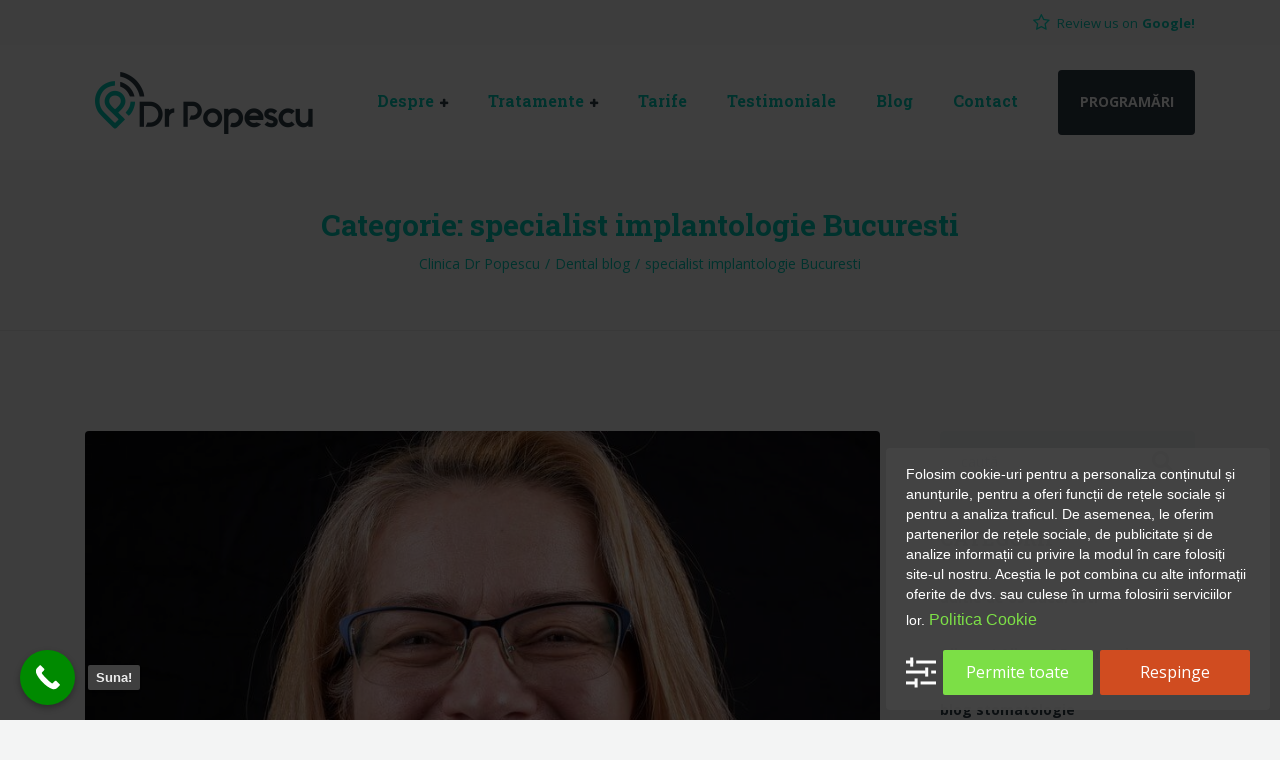

--- FILE ---
content_type: text/html; charset=UTF-8
request_url: https://clinicadrpopescu.ro/category/medic-specialist-implantologie-bucuresti/
body_size: 20496
content:

<!DOCTYPE html>
<html lang="ro-RO" class="no-js">
	<head>
		<meta charset="UTF-8" />
		<meta name="viewport" content="width=device-width, initial-scale=1.0" />
		
		<title>specialist implantologie Bucuresti - Clinica Dr Popescu</title>

<!-- The SEO Framework by Sybre Waaijer -->
<meta name="robots" content="max-snippet:-1,max-image-preview:standard,max-video-preview:-1" />
<link rel="canonical" href="https://clinicadrpopescu.ro/category/medic-specialist-implantologie-bucuresti/" />
<link rel="shortlink" href="https://clinicadrpopescu.ro/?cat=371" />
<meta name="description" content="specialist implantologie Bucuresti sector 2, clinica implantologie Bucuresti, implanturi dentare, implant dentar rapid Fast and Fixed, sistem all-on-4" />
<meta name="theme-color" content="#00c7b3" />
<meta property="og:type" content="website" />
<meta property="og:locale" content="ro_RO" />
<meta property="og:site_name" content="Clinica Dr Popescu" />
<meta property="og:title" content="specialist implantologie Bucuresti" />
<meta property="og:description" content="specialist implantologie Bucuresti sector 2, clinica implantologie Bucuresti, implanturi dentare, implant dentar rapid Fast and Fixed, sistem all-on-4" />
<meta property="og:url" content="https://clinicadrpopescu.ro/category/medic-specialist-implantologie-bucuresti/" />
<meta property="og:image" content="https://clinicadrpopescu.ro/wp-content/uploads/2023/01/cropped-android-chrome-512x512-1-1.png" />
<meta property="og:image:width" content="512" />
<meta property="og:image:height" content="512" />
<meta name="twitter:card" content="summary_large_image" />
<meta name="twitter:title" content="specialist implantologie Bucuresti" />
<meta name="twitter:description" content="specialist implantologie Bucuresti sector 2, clinica implantologie Bucuresti, implanturi dentare, implant dentar rapid Fast and Fixed, sistem all-on-4" />
<meta name="twitter:image" content="https://clinicadrpopescu.ro/wp-content/uploads/2023/01/cropped-android-chrome-512x512-1-1.png" />
<script type="application/ld+json">{"@context":"https://schema.org","@graph":[{"@type":"WebSite","@id":"https://clinicadrpopescu.ro/#/schema/WebSite","url":"https://clinicadrpopescu.ro/","name":"Clinica Dr Popescu","description":"stomatologie Bucuresti","inLanguage":"ro-RO","potentialAction":{"@type":"SearchAction","target":{"@type":"EntryPoint","urlTemplate":"https://clinicadrpopescu.ro/search/{search_term_string}/"},"query-input":"required name=search_term_string"},"publisher":{"@type":"Organization","@id":"https://clinicadrpopescu.ro/#/schema/Organization","name":"Clinica Dr Popescu","url":"https://clinicadrpopescu.ro/","logo":{"@type":"ImageObject","url":"https://clinicadrpopescu.ro/wp-content/uploads/2023/01/cropped-android-chrome-512x512-1-1.png","contentUrl":"https://clinicadrpopescu.ro/wp-content/uploads/2023/01/cropped-android-chrome-512x512-1-1.png","width":512,"height":512}}},{"@type":"CollectionPage","@id":"https://clinicadrpopescu.ro/category/medic-specialist-implantologie-bucuresti/","url":"https://clinicadrpopescu.ro/category/medic-specialist-implantologie-bucuresti/","name":"specialist implantologie Bucuresti - Clinica Dr Popescu","description":"specialist implantologie Bucuresti sector 2, clinica implantologie Bucuresti, implanturi dentare, implant dentar rapid Fast and Fixed, sistem all-on-4","inLanguage":"ro-RO","isPartOf":{"@id":"https://clinicadrpopescu.ro/#/schema/WebSite"},"breadcrumb":{"@type":"BreadcrumbList","@id":"https://clinicadrpopescu.ro/#/schema/BreadcrumbList","itemListElement":[{"@type":"ListItem","position":1,"item":"https://clinicadrpopescu.ro/","name":"Clinica Dr Popescu"},{"@type":"ListItem","position":2,"name":"specialist implantologie Bucuresti"}]}}]}</script>
<!-- / The SEO Framework by Sybre Waaijer | 14.71ms meta | 1.46ms boot -->

<script>
window.dataLayer=window.dataLayer||[];
function gtag(){
    dataLayer.push(arguments);
}
if(localStorage.getItem('wpcaConsentMode') === null){
	gtag('consent', 'default', {
		ad_user_data: 'denied',
		ad_personalization: 'denied',
		ad_storage: 'denied',
		analytics_storage: 'denied',
		functionality_storage: 'denied',
		personalization_storage: 'denied',
		security_storage: 'denied',
		wait_for_update: '500'
	});
} else {
	gtag('consent', 'default', JSON.parse(localStorage.getItem('wpcaConsentMode')));
}
gtag('set', 'ads_data_redaction', true);</script><script type='application/javascript'  id='pys-version-script'>console.log('PixelYourSite Free version 11.1.5');</script>
<link rel='dns-prefetch' href='//www.googletagmanager.com' />
<link rel='dns-prefetch' href='//fonts.googleapis.com' />
<link rel="alternate" type="application/rss+xml" title="Clinica Dr Popescu &raquo; Flux" href="https://clinicadrpopescu.ro/feed/" />
<link rel="alternate" type="application/rss+xml" title="Clinica Dr Popescu &raquo; Flux comentarii" href="https://clinicadrpopescu.ro/comments/feed/" />
<link rel="alternate" type="application/rss+xml" title="Clinica Dr Popescu &raquo; Flux categorie specialist implantologie Bucuresti" href="https://clinicadrpopescu.ro/category/medic-specialist-implantologie-bucuresti/feed/" />
		<style>
			.lazyload,
			.lazyloading {
				max-width: 100%;
			}
		</style>
		<style id='wp-img-auto-sizes-contain-inline-css' type='text/css'>
img:is([sizes=auto i],[sizes^="auto," i]){contain-intrinsic-size:3000px 1500px}
/*# sourceURL=wp-img-auto-sizes-contain-inline-css */
</style>

<style id='wp-emoji-styles-inline-css' type='text/css'>

	img.wp-smiley, img.emoji {
		display: inline !important;
		border: none !important;
		box-shadow: none !important;
		height: 1em !important;
		width: 1em !important;
		margin: 0 0.07em !important;
		vertical-align: -0.1em !important;
		background: none !important;
		padding: 0 !important;
	}
/*# sourceURL=wp-emoji-styles-inline-css */
</style>
<link rel='stylesheet' id='wp-block-library-css' href='https://clinicadrpopescu.ro/wp-includes/css/dist/block-library/style.min.css?ver=e8d41c0638b22eba64b010dc84dd6ec7' type='text/css' media='all' />
<style id='classic-theme-styles-inline-css' type='text/css'>
/*! This file is auto-generated */
.wp-block-button__link{color:#fff;background-color:#32373c;border-radius:9999px;box-shadow:none;text-decoration:none;padding:calc(.667em + 2px) calc(1.333em + 2px);font-size:1.125em}.wp-block-file__button{background:#32373c;color:#fff;text-decoration:none}
/*# sourceURL=/wp-includes/css/classic-themes.min.css */
</style>
<style id='global-styles-inline-css' type='text/css'>
:root{--wp--preset--aspect-ratio--square: 1;--wp--preset--aspect-ratio--4-3: 4/3;--wp--preset--aspect-ratio--3-4: 3/4;--wp--preset--aspect-ratio--3-2: 3/2;--wp--preset--aspect-ratio--2-3: 2/3;--wp--preset--aspect-ratio--16-9: 16/9;--wp--preset--aspect-ratio--9-16: 9/16;--wp--preset--color--black: #000000;--wp--preset--color--cyan-bluish-gray: #abb8c3;--wp--preset--color--white: #ffffff;--wp--preset--color--pale-pink: #f78da7;--wp--preset--color--vivid-red: #cf2e2e;--wp--preset--color--luminous-vivid-orange: #ff6900;--wp--preset--color--luminous-vivid-amber: #fcb900;--wp--preset--color--light-green-cyan: #7bdcb5;--wp--preset--color--vivid-green-cyan: #00d084;--wp--preset--color--pale-cyan-blue: #8ed1fc;--wp--preset--color--vivid-cyan-blue: #0693e3;--wp--preset--color--vivid-purple: #9b51e0;--wp--preset--gradient--vivid-cyan-blue-to-vivid-purple: linear-gradient(135deg,rgb(6,147,227) 0%,rgb(155,81,224) 100%);--wp--preset--gradient--light-green-cyan-to-vivid-green-cyan: linear-gradient(135deg,rgb(122,220,180) 0%,rgb(0,208,130) 100%);--wp--preset--gradient--luminous-vivid-amber-to-luminous-vivid-orange: linear-gradient(135deg,rgb(252,185,0) 0%,rgb(255,105,0) 100%);--wp--preset--gradient--luminous-vivid-orange-to-vivid-red: linear-gradient(135deg,rgb(255,105,0) 0%,rgb(207,46,46) 100%);--wp--preset--gradient--very-light-gray-to-cyan-bluish-gray: linear-gradient(135deg,rgb(238,238,238) 0%,rgb(169,184,195) 100%);--wp--preset--gradient--cool-to-warm-spectrum: linear-gradient(135deg,rgb(74,234,220) 0%,rgb(151,120,209) 20%,rgb(207,42,186) 40%,rgb(238,44,130) 60%,rgb(251,105,98) 80%,rgb(254,248,76) 100%);--wp--preset--gradient--blush-light-purple: linear-gradient(135deg,rgb(255,206,236) 0%,rgb(152,150,240) 100%);--wp--preset--gradient--blush-bordeaux: linear-gradient(135deg,rgb(254,205,165) 0%,rgb(254,45,45) 50%,rgb(107,0,62) 100%);--wp--preset--gradient--luminous-dusk: linear-gradient(135deg,rgb(255,203,112) 0%,rgb(199,81,192) 50%,rgb(65,88,208) 100%);--wp--preset--gradient--pale-ocean: linear-gradient(135deg,rgb(255,245,203) 0%,rgb(182,227,212) 50%,rgb(51,167,181) 100%);--wp--preset--gradient--electric-grass: linear-gradient(135deg,rgb(202,248,128) 0%,rgb(113,206,126) 100%);--wp--preset--gradient--midnight: linear-gradient(135deg,rgb(2,3,129) 0%,rgb(40,116,252) 100%);--wp--preset--font-size--small: 13px;--wp--preset--font-size--medium: 20px;--wp--preset--font-size--large: 36px;--wp--preset--font-size--x-large: 42px;--wp--preset--spacing--20: 0.44rem;--wp--preset--spacing--30: 0.67rem;--wp--preset--spacing--40: 1rem;--wp--preset--spacing--50: 1.5rem;--wp--preset--spacing--60: 2.25rem;--wp--preset--spacing--70: 3.38rem;--wp--preset--spacing--80: 5.06rem;--wp--preset--shadow--natural: 6px 6px 9px rgba(0, 0, 0, 0.2);--wp--preset--shadow--deep: 12px 12px 50px rgba(0, 0, 0, 0.4);--wp--preset--shadow--sharp: 6px 6px 0px rgba(0, 0, 0, 0.2);--wp--preset--shadow--outlined: 6px 6px 0px -3px rgb(255, 255, 255), 6px 6px rgb(0, 0, 0);--wp--preset--shadow--crisp: 6px 6px 0px rgb(0, 0, 0);}:where(.is-layout-flex){gap: 0.5em;}:where(.is-layout-grid){gap: 0.5em;}body .is-layout-flex{display: flex;}.is-layout-flex{flex-wrap: wrap;align-items: center;}.is-layout-flex > :is(*, div){margin: 0;}body .is-layout-grid{display: grid;}.is-layout-grid > :is(*, div){margin: 0;}:where(.wp-block-columns.is-layout-flex){gap: 2em;}:where(.wp-block-columns.is-layout-grid){gap: 2em;}:where(.wp-block-post-template.is-layout-flex){gap: 1.25em;}:where(.wp-block-post-template.is-layout-grid){gap: 1.25em;}.has-black-color{color: var(--wp--preset--color--black) !important;}.has-cyan-bluish-gray-color{color: var(--wp--preset--color--cyan-bluish-gray) !important;}.has-white-color{color: var(--wp--preset--color--white) !important;}.has-pale-pink-color{color: var(--wp--preset--color--pale-pink) !important;}.has-vivid-red-color{color: var(--wp--preset--color--vivid-red) !important;}.has-luminous-vivid-orange-color{color: var(--wp--preset--color--luminous-vivid-orange) !important;}.has-luminous-vivid-amber-color{color: var(--wp--preset--color--luminous-vivid-amber) !important;}.has-light-green-cyan-color{color: var(--wp--preset--color--light-green-cyan) !important;}.has-vivid-green-cyan-color{color: var(--wp--preset--color--vivid-green-cyan) !important;}.has-pale-cyan-blue-color{color: var(--wp--preset--color--pale-cyan-blue) !important;}.has-vivid-cyan-blue-color{color: var(--wp--preset--color--vivid-cyan-blue) !important;}.has-vivid-purple-color{color: var(--wp--preset--color--vivid-purple) !important;}.has-black-background-color{background-color: var(--wp--preset--color--black) !important;}.has-cyan-bluish-gray-background-color{background-color: var(--wp--preset--color--cyan-bluish-gray) !important;}.has-white-background-color{background-color: var(--wp--preset--color--white) !important;}.has-pale-pink-background-color{background-color: var(--wp--preset--color--pale-pink) !important;}.has-vivid-red-background-color{background-color: var(--wp--preset--color--vivid-red) !important;}.has-luminous-vivid-orange-background-color{background-color: var(--wp--preset--color--luminous-vivid-orange) !important;}.has-luminous-vivid-amber-background-color{background-color: var(--wp--preset--color--luminous-vivid-amber) !important;}.has-light-green-cyan-background-color{background-color: var(--wp--preset--color--light-green-cyan) !important;}.has-vivid-green-cyan-background-color{background-color: var(--wp--preset--color--vivid-green-cyan) !important;}.has-pale-cyan-blue-background-color{background-color: var(--wp--preset--color--pale-cyan-blue) !important;}.has-vivid-cyan-blue-background-color{background-color: var(--wp--preset--color--vivid-cyan-blue) !important;}.has-vivid-purple-background-color{background-color: var(--wp--preset--color--vivid-purple) !important;}.has-black-border-color{border-color: var(--wp--preset--color--black) !important;}.has-cyan-bluish-gray-border-color{border-color: var(--wp--preset--color--cyan-bluish-gray) !important;}.has-white-border-color{border-color: var(--wp--preset--color--white) !important;}.has-pale-pink-border-color{border-color: var(--wp--preset--color--pale-pink) !important;}.has-vivid-red-border-color{border-color: var(--wp--preset--color--vivid-red) !important;}.has-luminous-vivid-orange-border-color{border-color: var(--wp--preset--color--luminous-vivid-orange) !important;}.has-luminous-vivid-amber-border-color{border-color: var(--wp--preset--color--luminous-vivid-amber) !important;}.has-light-green-cyan-border-color{border-color: var(--wp--preset--color--light-green-cyan) !important;}.has-vivid-green-cyan-border-color{border-color: var(--wp--preset--color--vivid-green-cyan) !important;}.has-pale-cyan-blue-border-color{border-color: var(--wp--preset--color--pale-cyan-blue) !important;}.has-vivid-cyan-blue-border-color{border-color: var(--wp--preset--color--vivid-cyan-blue) !important;}.has-vivid-purple-border-color{border-color: var(--wp--preset--color--vivid-purple) !important;}.has-vivid-cyan-blue-to-vivid-purple-gradient-background{background: var(--wp--preset--gradient--vivid-cyan-blue-to-vivid-purple) !important;}.has-light-green-cyan-to-vivid-green-cyan-gradient-background{background: var(--wp--preset--gradient--light-green-cyan-to-vivid-green-cyan) !important;}.has-luminous-vivid-amber-to-luminous-vivid-orange-gradient-background{background: var(--wp--preset--gradient--luminous-vivid-amber-to-luminous-vivid-orange) !important;}.has-luminous-vivid-orange-to-vivid-red-gradient-background{background: var(--wp--preset--gradient--luminous-vivid-orange-to-vivid-red) !important;}.has-very-light-gray-to-cyan-bluish-gray-gradient-background{background: var(--wp--preset--gradient--very-light-gray-to-cyan-bluish-gray) !important;}.has-cool-to-warm-spectrum-gradient-background{background: var(--wp--preset--gradient--cool-to-warm-spectrum) !important;}.has-blush-light-purple-gradient-background{background: var(--wp--preset--gradient--blush-light-purple) !important;}.has-blush-bordeaux-gradient-background{background: var(--wp--preset--gradient--blush-bordeaux) !important;}.has-luminous-dusk-gradient-background{background: var(--wp--preset--gradient--luminous-dusk) !important;}.has-pale-ocean-gradient-background{background: var(--wp--preset--gradient--pale-ocean) !important;}.has-electric-grass-gradient-background{background: var(--wp--preset--gradient--electric-grass) !important;}.has-midnight-gradient-background{background: var(--wp--preset--gradient--midnight) !important;}.has-small-font-size{font-size: var(--wp--preset--font-size--small) !important;}.has-medium-font-size{font-size: var(--wp--preset--font-size--medium) !important;}.has-large-font-size{font-size: var(--wp--preset--font-size--large) !important;}.has-x-large-font-size{font-size: var(--wp--preset--font-size--x-large) !important;}
:where(.wp-block-post-template.is-layout-flex){gap: 1.25em;}:where(.wp-block-post-template.is-layout-grid){gap: 1.25em;}
:where(.wp-block-term-template.is-layout-flex){gap: 1.25em;}:where(.wp-block-term-template.is-layout-grid){gap: 1.25em;}
:where(.wp-block-columns.is-layout-flex){gap: 2em;}:where(.wp-block-columns.is-layout-grid){gap: 2em;}
:root :where(.wp-block-pullquote){font-size: 1.5em;line-height: 1.6;}
/*# sourceURL=global-styles-inline-css */
</style>
<link rel='stylesheet' id='contact-form-7-css' href='https://clinicadrpopescu.ro/wp-content/plugins/contact-form-7/includes/css/styles.css?ver=6.1.4' type='text/css' media='all' />
<style id='contact-form-7-inline-css' type='text/css'>
.wpcf7 .wpcf7-recaptcha iframe {margin-bottom: 0;}.wpcf7 .wpcf7-recaptcha[data-align="center"] > div {margin: 0 auto;}.wpcf7 .wpcf7-recaptcha[data-align="right"] > div {margin: 0 0 0 auto;}
/*# sourceURL=contact-form-7-inline-css */
</style>
<link rel='stylesheet' id='wpcf7-redirect-script-frontend-css' href='https://clinicadrpopescu.ro/wp-content/plugins/wpcf7-redirect/build/assets/frontend-script.css?ver=2c532d7e2be36f6af233' type='text/css' media='all' />
<link rel='stylesheet' id='trp-language-switcher-style-css' href='https://clinicadrpopescu.ro/wp-content/plugins/translatepress-multilingual/assets/css/trp-language-switcher.css?ver=3.0.5' type='text/css' media='all' />
<link rel='stylesheet' id='medicpress-main-css' href='https://clinicadrpopescu.ro/wp-content/themes/medicpress-pt/style.css?ver=2.2.0' type='text/css' media='all' />
<style id='medicpress-main-inline-css' type='text/css'>
/* WP Customizer start */
.top__container { background-color: #f3f4f4; }
.top__container, .top .widget_nav_menu .menu a, .top .social-icons__link, .top .icon-box__title, .top .icon-box { color: #00c7b3; }
.top .icon-box .fa { color: #00e1ca; }
.header { background-color: #f9f9f9; }
@media (min-width: 992px) { .header__container::before, .header__container::after, .header::before, .header::after { background-color: #f9f9f9; } }
@media (max-width: 991px) { .header__container { background-color: #f9f9f9; } }
@media (max-width: 991px) { .main-navigation { background: #00c7b3; } }
@media (max-width: 991px) { .main-navigation a { border-color: #00e1ca; } }
@media (max-width: 991px) { .main-navigation a { color: #f3f4f4; } }
@media (max-width: 991px) { .main-navigation .menu-item:focus > a, .main-navigation .menu-item:hover > a { color: #f3f4f4; } }
@media (max-width: 991px) { .main-navigation .sub-menu a { background-color: #00c7b3; } }
@media (max-width: 991px) { .main-navigation .sub-menu .menu-item > a { color: #f3f4f4; } }
@media (max-width: 991px) { .main-navigation .sub-menu .menu-item:hover > a, .main-navigation .sub-menu .menu-item:focus > a { color: #f3f4f4; } }
@media (min-width: 992px) { .main-navigation a { color: #00c7b3; } }
@media (min-width: 992px) { .main-navigation > .menu-item:focus > a, .main-navigation > .menu-item:hover > a { color: #2d3a45; } }
@media (min-width: 992px) { .main-navigation > .current-menu-item > a, .main-navigation > .current-menu-ancestor > a, .main-navigation a::after, .main-navigation > .current-menu-item:focus > a, .main-navigation > .current-menu-item:hover > a, .main-navigation > .current-menu-ancestor:focus > a, .main-navigation > .current-menu-ancestor:hover > a { color: #2d3a45; } }
@media (min-width: 992px) { .main-navigation > .current-menu-item > a, .main-navigation > .current-menu-ancestor > a, .main-navigation .menu-item:focus > a, .main-navigation .menu-item:hover > a, .main-navigation .menu-item.is-hover > a { border-color: #2d3a45; } }
@media (min-width: 992px) { .main-navigation .sub-menu a, .main-navigation .pt-special-dropdown .sub-menu { background-color: #2d3a45; } }
@media (min-width: 992px) { .main-navigation .sub-menu .menu-item > a:hover { background-color: #3b4c5b; } }
@media (min-width: 992px) { .main-navigation .sub-menu a, .main-navigation .sub-menu .sub-menu a, .main-navigation .sub-menu .menu-item:hover > a, .main-navigation .pt-special-dropdown .sub-menu .menu-item:not(:last-of-type) { border-color: #3b4c5b; } }
@media (min-width: 992px) { .main-navigation .sub-menu .menu-item > a, .main-navigation .sub-menu .menu-item > a:hover { color: #f3f4f4; } }
.page-header__title { color: #00c7b3; }
.page-header { background: #f3f4f4; }
.breadcrumbs a, .breadcrumbs a::after { color: #00c7b3; }
.breadcrumbs a:focus, .breadcrumbs a:hover { color: #2d3a45; }
.breadcrumbs .current-item { color: #00c7b3; }
.content-area, .content-area .icon-box__subtitle, .person-profile .icon-list__text { color: #2d3a45; }
h1, h2, h3, h4, h5, h6, .person-profile__location, .person-profile .icon-list__item--featured .icon-list__description, .header__logo-text, .content-area .icon-box__title, .latest-news__title a, .latest-news__title a:focus, .latest-news__title a:hover, .latest-news__title a:active:hover, .latest-news--more-news, .accordion__panel .panel-title a.collapsed, .accordion__panel .panel-title a, .testimonial__author, .page-box__title a, .page-box__title a:focus, .page-box__title a:hover, .page-box__title a:active:hover, .article__title a, .article__title a:focus, .article__title a:hover, .article__title a:active:hover, .person-profile__name a, .person-profile__name a:focus, .person-profile__name a:hover, .person-profile__name a:active:hover, .sidebar__headings, .comment__author, .comment__author a, .comment__author a:focus, .comment__author a:hover, .comment__author a:active:hover, .widget_archive a, .widget_pages a, .widget_categories a, .widget_meta a, .widget_recent_comments a, .widget_recent_entries a, .widget_rss a { color: #2d3a45; }
.person-profile__specific-location, .person-profile .icon-list__item .fa, .person-profile .icon-list__item--featured .icon-list__text, .pricing-list__title, .pricing-list__badge, .pricing-list__price, .accordion__panel .panel-title a::after, .accordion__panel .panel-title a:hover, .accordion .more-link::after, .latest-news:focus .latest-news__title, .latest-news:hover .latest-news__title, .latest-news:focus .latest-news__title a, .latest-news:hover .latest-news__title a, .latest-news--more-news:focus, .latest-news--more-news:hover, .latest-news__tag, .content-area .icon-box .fa, .content-area a.icon-box:focus .icon-box__title, .content-area a.icon-box:hover .icon-box__title, .widget_tag_cloud a, .widget_archive a:focus, .widget_archive a:hover, .widget_archive a:hover:active, .widget_pages a:focus, .widget_pages a:hover, .widget_pages a:hover:active, .widget_categories a:focus, .widget_categories a:hover, .widget_categories a:hover:active, .widget_meta a:focus, .widget_meta a:hover, .widget_meta a:hover:active, .widget_recent_comments a:focus, .widget_recent_comments a:hover, .widget_recent_comments a:hover:active, .widget_recent_entries a:focus, .widget_recent_entries a:hover, .widget_recent_entries a:hover:active, .widget_rss a:focus, .widget_rss a:hover, .widget_rss a:hover:active, .article__tags a, .footer-top .widget_tag_cloud a, .footer-bottom .icon-container:hover { color: #00c7b3; }
.icon-list a.icon-list__item:focus .fa, .icon-list a.icon-list__item:hover .fa { color: #00a897; }
.testimonials .slick-current + .slick-active .testimonial, .btn-primary, .widget_calendar caption, .brochure-box, .latest-news__tag:focus, .latest-news__tag:hover, .widget_tag_cloud a:focus, .widget_tag_cloud a:hover, .article__tags a:focus, .article__tags a:hover, .footer-top__back-to-top, .footer-top__back-to-top:focus, .sidebar .opening-time, .footer .opening-time { background-color: #00c7b3; }
.btn-primary:focus, .btn-primary:hover, .brochure-box:focus, .brochure-box:hover, .latest-news__tag:active:hover, .widget_tag_cloud a:active:hover, .article__tags a:active:hover, .footer-top__back-to-top:hover { background-color: #00a897; }
.btn-primary:active:hover, .brochure-box:active:hover, .footer-top__back-to-top:active:hover { background-color: #008a7c; }
.testimonials .slick-current + .slick-active .testimonial, .btn-primary, .person-profile__specific-location, .pricing-list__badge, .latest-news__tag, .latest-news__tag:focus, .latest-news__tag:hover, .widget_tag_cloud a, .widget_tag_cloud a:focus, .widget_tag_cloud a:hover, .article__tags a, .article__tags a:focus, .article__tags a:hover { border-color: #00c7b3; }
.btn-primary:focus, .btn-primary:hover, .latest-news__tag:active:hover, .widget_tag_cloud a:active:hover, .article__tags a:active:hover { border-color: #00a897; }
.btn-primary:active:hover { border-color: #008a7c; }
 { color: #2d3a45; }
.btn-secondary, .sidebar .icon-list, .footer .icon-list { background-color: #2d3a45; }
.btn-secondary:focus, .btn-secondary:hover { background-color: #212a32; }
.btn-secondary:active:hover { background-color: #151b20; }
.btn-secondary { border-color: #2d3a45; }
.btn-secondary:focus, .btn-secondary:hover { border-color: #212a32; }
.btn-secondary:active:hover { border-color: #151b20; }
a, a:focus, .page-box__more-link, .page-box__more-link:focus, .article__content .more-link, .article__content .more-link:focus { color: #00c7b3; }
a:hover, .page-box__more-link:hover, .article__content .more-link:hover { color: #00a897; }
a:active:hover, .page-box__more-link:active:hover, .article__content .more-link:active:hover { color: #008a7c; }
@media (min-width: 992px) { .pt-slick-carousel__content-title, .pt-slick-carousel__content-description { color: #f3f4f4; } }
.btn-light { background-color: #f3f4f4; }
.btn-light:focus, .btn-light:hover { background-color: #e3e5e5; }
.btn-light:active:hover { background-color: #d3d7d7; }
.btn-light { border-color: #f3f4f4; }
.btn-light:focus, .btn-light:hover { border-color: #e3e5e5; }
.btn-light:active:hover { border-color: #d3d7d7; }
body .boxed-container { background-color: #f3f4f4; }
.footer-top { background-color: #00c7b3; }
.footer-top__heading { color: #f3f4f4; }
.footer-top { color: #f3f4f4; }
.footer-top a, .footer-top .widget_nav_menu .menu a { color: #f3f4f4; }
.footer-top a:active:hover { color: #d3d7d7; }
.footer-bottom__container { color: #f3f4f4; }
.footer-bottom { color: #00c7b3; }
.footer-bottom a { color: #00c7b3; }
.footer-bottom a:active:hover { color: #008a7c; }
/* WP Customizer end */
.page-header { background-color: #f3f4f4 }

/*# sourceURL=medicpress-main-inline-css */
</style>
<link rel='stylesheet' id='medicpress-google-fonts-css' href='//fonts.googleapis.com/css?family=Open+Sans%3A400%2C700%7CRoboto+Slab%3A700&#038;subset=latin' type='text/css' media='all' />
<link rel='stylesheet' id='wpca-frontend-0-css' href='https://clinicadrpopescu.ro/wp-content/plugins/wp-cookie-allow/modules/core/css/wpca-core.min.css?ver=3.4.10' type='text/css' media='all' />
<link rel='stylesheet' id='wpca-frontend-1-css' href='https://clinicadrpopescu.ro/wp-content/plugins/wp-cookie-allow/modules/automate-replace/css/wpca-automate-replace.min.css?ver=3.4.10' type='text/css' media='all' />
<link rel='stylesheet' id='wpca-frontend-css' href='https://clinicadrpopescu.ro/wp-content/plugins/wp-cookie-allow/modules/frontend/css/wpca-frontend.min.css?ver=3.4.10' type='text/css' media='all' />
<style id='wpca-frontend-inline-css' type='text/css'>
/* WeePie Cookie Allow Plugin - V3.4.10 */
button.wpca-btn-accept{background:rgba(124,223,70,1);color:#FFFFFF}
button.wpca-btn-accept:hover,button.wpca-btn-accept:focus,button.wpca-btn-accept:active{background:rgba(116,216,58,1);color:#FFFFFF}
button.wpca-btn-decline{background:rgba(208,76,32, 1); color:#FFFFFF}
button.wpca-btn-decline:hover,button.wpca-btn-decline:focus,button.wpca-btn-decline:active{background:rgba(209,58,8,1);color:#FFFFFF}
button.wpca-btn-reset-consent{background:rgba(208,76,32,1);color:#FFFFFF}
button.wpca-btn-reset-consent:hover,button.wpca-btn-reset-consent:focus,button.wpca-btn-reset-consent:active{background:rgba(209,58,8,1);color:#FFFFFF}
button.wpca-btn-delete-consent{background:rgba(255,165,0,1);color:#FFFFFF}
button.wpca-btn-delete-consent:hover,button.wpca-btn-delete-consent:focus,button.wpca-btn-delete-consent:active{background:rgba(247,136,0,1);color:#FFFFFF}
button.wpca-btn-cc-settings{background:rgba(204,204,204,1);color:#FFFFFF}
button.wpca-btn-cc-settings:hover,button.wpca-btn-cc-settings:focus,button.wpca-btn-cc-settings:active{background:rgba(185,184,184,1);color:#FFFFFF}
#wpca-popup-modal{max-width:calc(100% - 50px);max-height:calc(100% - 50px)}
.wpca-cc-sett-box{background-color:#ECECEC;border-radius:4px;padding:17px;color:#444444}
.wpca-cc-sett-box *{color:#444444}
.wpca-cc-sett-box a{color:#7DE047}
.wpca-cc-sett-box a{color:#54CB2E}
.wpca-cc-sett-box .wpca-btn-accept{background:rgba(61,159,196,1);color:#FFFFFF}
.wpca-cc-sett-box .wpca-btn-accept:hover,.wpca-cc-sett-box .wpca-btn-accept:focus,.wpca-cc-sett-box .wpca-btn-accept:active {background:rgba(33,152,196,1);color:#FFFFFF}
.wpca-cc-sett-box .wpca-btn-cc-save-sett{background:rgba(124,223,70,1);color:#FFFFFF}
.wpca-cc-sett-box .wpca-btn-cc-save-sett:hover,.wpca-cc-sett-box .wpca-btn-cc-save-sett:focus,.wpca-cc-sett-box .wpca-btn-cc-save-sett:active{background:rgba(116,216,58,1);color:#FFFFFF}
.wpie-switch label{width:40px;height:23px;top:0px}
.wpie-switch-slider{border-radius:23px;background-color:#CCCCCC}
.wpie-switch-slider:before{height:17px;width:17px;background-color:#FFFFFF}
input:checked+.wpie-switch-slider{background-color:#7CDF46}
input:checked+.wpie-switch-slider:before{background-color:#FFFFFF;-webkit-transform: translateX(17px);-ms-transform: translateX(17px);transform: translateX(17px)}
input:disabled:checked+.wpie-switch-slider{background-color:#CCCCCC}
input:disabled:checked+.wpie-switch-slider:before{background-color:#a7a3a3}
#wpca-box{width:30%;min-height:10%;border-radius:4px;margin:10px;}
#wpca-box{background:rgba(68,68,68,0.95);filter: alpha(opacity=95);}
#wpca-box-content, #wpca-box-content > p{color:#FFFFFF}
#wpca-box a{color:#7DE047}
#wpca-box a:hover{color:#54CB2E}
#wpca-trans-layer{background:#000000;opacity:0.75;filter:alpha(opacity=75);}
.wpca-replacement-elem{min-width:75px;min-height:75px}
#wpca-reconsider-icon{bottom:17px}
#wpca-reconsider-icon svg{width:35px;height:35px}
#wpca-reconsider-icon.wpca-rci-bl{left:17px}
#wpca-reconsider-icon.wpca-rci-br{right:17px}
@media screen and (max-width: 640px) {
#wpca-reconsider-icon{bottom:calc(0.5 * 17px)}
#wpca-reconsider-icon svg{width:max(10px, calc(0.8 * 35px));height:max(10px, calc(0.8 * 35px))}
#wpca-reconsider-icon.wpca-rci-bl{left:calc(0.5 * 17px)}
#wpca-reconsider-icon.wpca-rci-br{right:calc(0.5 * 17px)}
}/* WeePie Cookie Allow custom styles for the frontend */
#wpca-box-content p span { line-height: 1.3 !important; color: #fff !important; } #wpca-box-content, #wpca-box-content p { line-height:1.3 !important; }
/* End custom style */
/*# sourceURL=wpca-frontend-inline-css */
</style>
<link rel='stylesheet' id='wp-featherlight-css' href='https://clinicadrpopescu.ro/wp-content/plugins/wp-featherlight/css/wp-featherlight.min.css?ver=1.3.4' type='text/css' media='all' />
<link rel='stylesheet' id='call-now-button-modern-style-css' href='https://clinicadrpopescu.ro/wp-content/plugins/call-now-button/resources/style/modern.css?ver=1.5.5' type='text/css' media='all' />
<script type="text/javascript" src="https://clinicadrpopescu.ro/wp-includes/js/tinymce/tinymce.min.js?ver=49110-20250317" id="wp-tinymce-root-js"></script>
<script type="text/javascript" src="https://clinicadrpopescu.ro/wp-includes/js/tinymce/plugins/compat3x/plugin.min.js?ver=49110-20250317" id="wp-tinymce-js"></script>
<script type="text/javascript" id="jquery-core-js-extra">
/* <![CDATA[ */
var pysFacebookRest = {"restApiUrl":"https://clinicadrpopescu.ro/wp-json/pys-facebook/v1/event","debug":""};
//# sourceURL=jquery-core-js-extra
/* ]]> */
</script>
<script type="text/javascript" src="https://clinicadrpopescu.ro/wp-includes/js/jquery/jquery.min.js?ver=3.7.1" id="jquery-core-js"></script>
<script type="text/javascript" src="https://clinicadrpopescu.ro/wp-includes/js/jquery/jquery-migrate.min.js?ver=3.4.1" id="jquery-migrate-js"></script>
<script type="text/javascript" src="https://clinicadrpopescu.ro/wp-content/plugins/handl-utm-grabber/js/js.cookie.js?ver=e8d41c0638b22eba64b010dc84dd6ec7" id="js.cookie-js"></script>
<script type="text/javascript" id="handl-utm-grabber-js-extra">
/* <![CDATA[ */
var handl_utm = [];
//# sourceURL=handl-utm-grabber-js-extra
/* ]]> */
</script>
<script type="text/javascript" src="https://clinicadrpopescu.ro/wp-content/plugins/handl-utm-grabber/js/handl-utm-grabber.js?ver=e8d41c0638b22eba64b010dc84dd6ec7" id="handl-utm-grabber-js"></script>
<script type="text/javascript" id="tt4b_ajax_script-js-extra">
/* <![CDATA[ */
var tt4b_script_vars = {"pixel_code":"D2MSPABC77U9E0P215E0","currency":"","country":"GB","advanced_matching":"1"};
//# sourceURL=tt4b_ajax_script-js-extra
/* ]]> */
</script>
<script type="text/javascript" src="https://clinicadrpopescu.ro/wp-content/plugins/tiktok-for-business/admin/js/ajaxSnippet.js?ver=v1" id="tt4b_ajax_script-js"></script>
<script type="text/javascript" src="https://clinicadrpopescu.ro/wp-content/themes/medicpress-pt/assets/js/modernizr.custom.20160801.js" id="modernizr-js"></script>
<script type="text/javascript" src="https://clinicadrpopescu.ro/wp-content/plugins/pixelyoursite/dist/scripts/jquery.bind-first-0.2.3.min.js?ver=0.2.3" id="jquery-bind-first-js"></script>
<script type="text/javascript" src="https://clinicadrpopescu.ro/wp-content/plugins/pixelyoursite/dist/scripts/js.cookie-2.1.3.min.js?ver=2.1.3" id="js-cookie-pys-js"></script>
<script type="text/javascript" src="https://clinicadrpopescu.ro/wp-content/plugins/pixelyoursite/dist/scripts/tld.min.js?ver=2.3.1" id="js-tld-js"></script>
<script type="text/javascript" id="pys-js-extra">
/* <![CDATA[ */
var pysOptions = {"staticEvents":{"facebook":{"init_event":[{"delay":0,"type":"static","ajaxFire":false,"name":"PageView","pixelIds":["1111061586361709"],"eventID":"3ff52e4b-97e3-447f-a948-888545d74902","params":{"page_title":"specialist implantologie Bucuresti","post_type":"category","post_id":371,"plugin":"PixelYourSite","user_role":"guest","event_url":"clinicadrpopescu.ro/category/medic-specialist-implantologie-bucuresti/"},"e_id":"init_event","ids":[],"hasTimeWindow":false,"timeWindow":0,"woo_order":"","edd_order":""}]}},"dynamicEvents":[],"triggerEvents":[],"triggerEventTypes":[],"facebook":{"pixelIds":["1111061586361709"],"advancedMatching":[],"advancedMatchingEnabled":true,"removeMetadata":true,"wooVariableAsSimple":false,"serverApiEnabled":true,"wooCRSendFromServer":false,"send_external_id":null,"enabled_medical":false,"do_not_track_medical_param":["event_url","post_title","page_title","landing_page","content_name","categories","category_name","tags"],"meta_ldu":false},"debug":"","siteUrl":"https://clinicadrpopescu.ro","ajaxUrl":"https://clinicadrpopescu.ro/wp-admin/admin-ajax.php","ajax_event":"06b8127459","enable_remove_download_url_param":"1","cookie_duration":"7","last_visit_duration":"60","enable_success_send_form":"","ajaxForServerEvent":"1","ajaxForServerStaticEvent":"1","useSendBeacon":"1","send_external_id":"1","external_id_expire":"180","track_cookie_for_subdomains":"1","google_consent_mode":"1","gdpr":{"ajax_enabled":false,"all_disabled_by_api":false,"facebook_disabled_by_api":false,"analytics_disabled_by_api":false,"google_ads_disabled_by_api":false,"pinterest_disabled_by_api":false,"bing_disabled_by_api":false,"reddit_disabled_by_api":false,"externalID_disabled_by_api":false,"facebook_prior_consent_enabled":true,"analytics_prior_consent_enabled":true,"google_ads_prior_consent_enabled":null,"pinterest_prior_consent_enabled":true,"bing_prior_consent_enabled":true,"cookiebot_integration_enabled":false,"cookiebot_facebook_consent_category":"marketing","cookiebot_analytics_consent_category":"statistics","cookiebot_tiktok_consent_category":"marketing","cookiebot_google_ads_consent_category":"marketing","cookiebot_pinterest_consent_category":"marketing","cookiebot_bing_consent_category":"marketing","consent_magic_integration_enabled":false,"real_cookie_banner_integration_enabled":false,"cookie_notice_integration_enabled":false,"cookie_law_info_integration_enabled":false,"analytics_storage":{"enabled":true,"value":"granted","filter":false},"ad_storage":{"enabled":true,"value":"granted","filter":false},"ad_user_data":{"enabled":true,"value":"granted","filter":false},"ad_personalization":{"enabled":true,"value":"granted","filter":false}},"cookie":{"disabled_all_cookie":false,"disabled_start_session_cookie":false,"disabled_advanced_form_data_cookie":false,"disabled_landing_page_cookie":false,"disabled_first_visit_cookie":false,"disabled_trafficsource_cookie":false,"disabled_utmTerms_cookie":false,"disabled_utmId_cookie":false},"tracking_analytics":{"TrafficSource":"direct","TrafficLanding":"undefined","TrafficUtms":[],"TrafficUtmsId":[]},"GATags":{"ga_datalayer_type":"default","ga_datalayer_name":"dataLayerPYS"},"woo":{"enabled":false},"edd":{"enabled":false},"cache_bypass":"1765678141"};
//# sourceURL=pys-js-extra
/* ]]> */
</script>
<script type="text/javascript" src="https://clinicadrpopescu.ro/wp-content/plugins/pixelyoursite/dist/scripts/public.js?ver=11.1.5" id="pys-js"></script>

<!-- Google tag (gtag.js) snippet added by Site Kit -->
<!-- Google Analytics snippet added by Site Kit -->
<script type="text/javascript" src="https://www.googletagmanager.com/gtag/js?id=G-GBGDCDLZJT" id="google_gtagjs-js" async></script>
<script type="text/javascript" id="google_gtagjs-js-after">
/* <![CDATA[ */
window.dataLayer = window.dataLayer || [];function gtag(){dataLayer.push(arguments);}
gtag("set","linker",{"domains":["clinicadrpopescu.ro"]});
gtag("js", new Date());
gtag("set", "developer_id.dZTNiMT", true);
gtag("config", "G-GBGDCDLZJT");
//# sourceURL=google_gtagjs-js-after
/* ]]> */
</script>
<link rel="https://api.w.org/" href="https://clinicadrpopescu.ro/wp-json/" /><link rel="alternate" title="JSON" type="application/json" href="https://clinicadrpopescu.ro/wp-json/wp/v2/categories/371" /><link rel="EditURI" type="application/rsd+xml" title="RSD" href="https://clinicadrpopescu.ro/xmlrpc.php?rsd" />
<meta name="generator" content="Site Kit by Google 1.167.0" /><meta name="theme-color" content="#00C7B3">

<!-- Google tag (gtag.js) -->
<script async src="https://www.googletagmanager.com/gtag/js?id=G-T6LD9JWEZB"></script>
<script>
  window.dataLayer = window.dataLayer || [];
  function gtag(){dataLayer.push(arguments);}
  gtag('js', new Date());

  gtag('config', 'G-T6LD9JWEZB');
</script>
<meta name="ti-site-data" content="eyJyIjoiMTowITc6MCEzMDowIiwibyI6Imh0dHBzOlwvXC9jbGluaWNhZHJwb3Blc2N1LnJvXC93cC1hZG1pblwvYWRtaW4tYWpheC5waHA/YWN0aW9uPXRpX29ubGluZV91c2Vyc19nb29nbGUmYW1wO3A9JTJGY2F0ZWdvcnklMkZtZWRpYy1zcGVjaWFsaXN0LWltcGxhbnRvbG9naWUtYnVjdXJlc3RpJTJGJmFtcDtfd3Bub25jZT00MTBhZDBhMjk5In0=" /><link rel="alternate" hreflang="ro-RO" href="https://clinicadrpopescu.ro/category/medic-specialist-implantologie-bucuresti/"/>
<link rel="alternate" hreflang="ro" href="https://clinicadrpopescu.ro/category/medic-specialist-implantologie-bucuresti/"/>
		<script>
			document.documentElement.className = document.documentElement.className.replace('no-js', 'js');
		</script>
				<style>
			.no-js img.lazyload {
				display: none;
			}

			figure.wp-block-image img.lazyloading {
				min-width: 150px;
			}

			.lazyload,
			.lazyloading {
				--smush-placeholder-width: 100px;
				--smush-placeholder-aspect-ratio: 1/1;
				width: var(--smush-image-width, var(--smush-placeholder-width)) !important;
				aspect-ratio: var(--smush-image-aspect-ratio, var(--smush-placeholder-aspect-ratio)) !important;
			}

						.lazyload, .lazyloading {
				opacity: 0;
			}

			.lazyloaded {
				opacity: 1;
				transition: opacity 400ms;
				transition-delay: 0ms;
			}

					</style>
		<meta name="generator" content="Elementor 3.33.4; features: e_font_icon_svg, additional_custom_breakpoints; settings: css_print_method-external, google_font-enabled, font_display-swap">
			<style>
				.e-con.e-parent:nth-of-type(n+4):not(.e-lazyloaded):not(.e-no-lazyload),
				.e-con.e-parent:nth-of-type(n+4):not(.e-lazyloaded):not(.e-no-lazyload) * {
					background-image: none !important;
				}
				@media screen and (max-height: 1024px) {
					.e-con.e-parent:nth-of-type(n+3):not(.e-lazyloaded):not(.e-no-lazyload),
					.e-con.e-parent:nth-of-type(n+3):not(.e-lazyloaded):not(.e-no-lazyload) * {
						background-image: none !important;
					}
				}
				@media screen and (max-height: 640px) {
					.e-con.e-parent:nth-of-type(n+2):not(.e-lazyloaded):not(.e-no-lazyload),
					.e-con.e-parent:nth-of-type(n+2):not(.e-lazyloaded):not(.e-no-lazyload) * {
						background-image: none !important;
					}
				}
			</style>
			<style type="text/css" id="custom-background-css">
body.custom-background { background-color: #f3f4f4; }
</style>
	
<!-- Google Tag Manager snippet added by Site Kit -->
<script type="text/javascript">
/* <![CDATA[ */

			( function( w, d, s, l, i ) {
				w[l] = w[l] || [];
				w[l].push( {'gtm.start': new Date().getTime(), event: 'gtm.js'} );
				var f = d.getElementsByTagName( s )[0],
					j = d.createElement( s ), dl = l != 'dataLayer' ? '&l=' + l : '';
				j.async = true;
				j.src = 'https://www.googletagmanager.com/gtm.js?id=' + i + dl;
				f.parentNode.insertBefore( j, f );
			} )( window, document, 'script', 'dataLayer', 'GTM-T6J47JMX' );
			
/* ]]> */
</script>

<!-- End Google Tag Manager snippet added by Site Kit -->
<link rel="icon" href="https://clinicadrpopescu.ro/wp-content/uploads/2023/01/cropped-android-chrome-512x512-1-1-32x32.png" sizes="32x32" />
<link rel="icon" href="https://clinicadrpopescu.ro/wp-content/uploads/2023/01/cropped-android-chrome-512x512-1-1-192x192.png" sizes="192x192" />
<link rel="apple-touch-icon" href="https://clinicadrpopescu.ro/wp-content/uploads/2023/01/cropped-android-chrome-512x512-1-1-180x180.png" />
<meta name="msapplication-TileImage" content="https://clinicadrpopescu.ro/wp-content/uploads/2023/01/cropped-android-chrome-512x512-1-1-270x270.png" />
		<style type="text/css" id="wp-custom-css">
			/* START HIDE COMMENTS FROM POSTS */
body.single-post #comments{
	display: none !important;
}
/* END HIDE COMMENTS FROM POSTS */

body.single-post div.page-header {
	display: none;
}

body.single-post #primary{
	margin-top: 2.55rem;
}

.custom-test .testimonials__navigation {
    display: none;
}

::-moz-selection {
background-color: #00C7B3;
color: #fff;
}

::selection {
background-color: #00C7B3;
color: #fff;
}

#wpcf7-f642-p119-o1 .wpcf7-response-output{
	padding: 20px !important;
	border-color: #00C7B3 !important;
}

#wpcf7-f13-p114-o1 .wpcf7-response-output{
	padding: 20px !important;
	border-color: #00C7B3 !important;	
}

#menu-main-menu .btn-secondary{
	background-color: #e6e18f !important;
}

#menu-main-menu .btn-secondary:focus, #menu-main-menu .btn-secondary:hover{
	background-color: #e6e18f !important;
}

::selection {
background-color: #00C7B3;
color: #fff;
}

.pt-sticky-menu__container{
	background-color: #F9F9F9 !important;
}

header.header__container::before{
	display: none !important;
}

header.header__container{
	background-color: #f9f9f9 !important;
	margin-top: -1px !important;
}

header.header__container div.header::before{
	background-color: transparent !important;
	height: 0px !important;
	top: -50000px !important;
} 

.header__container::before, .header__container::after, .header::before, .header::after{
	background-color: transparent !important;
}

/* START CUSTOM POSTS DISPLAY SHORTCODE */
.blog-posts-custom > div:not(:first-child){
	margin-top: 3.3333333333rem;
}

.blog-posts-custom div.blog-post-thumbnail img{
	border-top-right-radius: 0.2222222222rem;
border-top-left-radius: 0.2222222222rem;
}

.blog-posts-custom .blog-post-info {
	border-top: 0;
	border-top-right-radius: 0;
	border-top-left-radius: 0;
	font-size: 0.8888888889rem;
	border: 1px solid #dddddd;
	border-radius: 0.2222222222rem;
	padding: 2.0555555556rem 2.5rem 1.9444444444rem;
}

.blog-posts-custom a.read-more {
	text-decoration: underline;
	font-weight: 600;
}

.blog-posts-custom h2{
	margin-bottom: 10px !important;
}
/* END CUSTOM POSTS DISPLAY SHORTCODE */

/* START MOBILE MENU */
@media screen and (max-width: 991px){
	nav.header__main-navigation ul.main-navigation li.menu-item-has-children:not(.expanded) > a{
		background-image: url(https://clinicadrpopescu.ro/wp-content/uploads/2023/11/plus.png);
		background-position: calc(100% - 20px) center;
    background-repeat: no-repeat;
    background-size: 15px;
	}
	
	
	.elementor-5940 .elementor-element.elementor-element-b235140 .gallery-item, .elementor-5563 .elementor-element.elementor-element-6305320 .gallery-item {
		        max-width: 50%;
		padding:10px;
	}
	nav.header__main-navigation ul.main-navigation li.menu-item-has-children.expanded > a{
		background-image: url(https://clinicadrpopescu.ro/wp-content/uploads/2023/11/minus.png);
		background-position: calc(100% - 20px) center;
    background-repeat: no-repeat;
    background-size: 15px;
	}
	
	nav.header__main-navigation ul.main-navigation li.menu-item-has-children:not(.expanded) ul.sub-menu{
		display: none;
	}
	
	nav.header__main-navigation ul.main-navigation > li > a{
		padding: 20px !important;
	}
	
	nav.header__main-navigation ul.main-navigation ul.sub-menu a{
		padding: 10px 20px 10px 35px !important;
	}
}
/* END MOBILE MENU */		</style>
		
	</head>

	<body data-rsssl=1 class="archive category category-medic-specialist-implantologie-bucuresti category-371 custom-background wp-theme-medicpress-pt translatepress-ro_RO wp-featherlight-captions medicpress-pt js-sticky-navigation elementor-default elementor-kit-5246">

		<!-- Google Tag Manager (noscript) snippet added by Site Kit -->
		<noscript>
			<iframe data-src="https://www.googletagmanager.com/ns.html?id=GTM-T6J47JMX" height="0" width="0" style="display:none;visibility:hidden" src="[data-uri]" class="lazyload" data-load-mode="1"></iframe>
		</noscript>
		<!-- End Google Tag Manager (noscript) snippet added by Site Kit -->
		
	<div class="boxed-container">

	<div class="top__container">
	<div class="container">
		<div class="top">
			<div class="top__left">
							</div>
			<div class="top__right">
				<div class="widget  widget-icon-box">
			<div class="icon-box">
	
		<i class="fa  fa-star-o"></i>
		<p class="icon-box__title">Review us on</p>
		<p class="icon-box__subtitle"><a href="https://g.page/r/CQ5snaYHVrK_EBM/review">Google!</a></p>

			</div>
	
</div>			</div>
		</div>
	</div>
</div>

	<header class="header__container">
		<div class="container">
			<div class="header">
				<!-- Logo -->
								<a class="header__logo" href="https://clinicadrpopescu.ro/">
											<img data-src="https://clinicadrpopescu.ro/wp-content/uploads/2023/01/logo-WEB-drpopescu-265.5px-1.png" alt="Clinica Dr Popescu" data-srcset="https://clinicadrpopescu.ro/wp-content/uploads/2023/01/logo-WEB-drpopescu-265.5px-1.png, https://clinicadrpopescu.ro/wp-content/uploads/2023/01/logo-WEB-drpopescu-RETINA-532px.png 2x" class="img-fluid lazyload"  width="266" height="64" src="[data-uri]" style="--smush-placeholder-width: 266px; --smush-placeholder-aspect-ratio: 266/64;" />
									</a>
				<!-- Toggle button for Main Navigation on mobile -->
				<button class="btn  btn-primary  header__navbar-toggler d-lg-none  js-sticky-mobile-option" type="button" data-toggle="collapse" data-target="#medicpress-main-navigation"><i class="fa  fa-bars  hamburger"></i> <span>MENIU</span></button>
				<!-- Main Navigation -->
				<nav class="header__main-navigation  collapse  navbar-expand-md d-lg-block  js-sticky-desktop-option" id="medicpress-main-navigation" aria-label="Main Menu">
					<ul id="menu-main-menu" class="main-navigation  js-main-nav  js-dropdown" role="menubar"><li id="menu-item-1440" class="menu-item menu-item-type-custom menu-item-object-custom menu-item-has-children menu-item-1440" aria-haspopup="true" aria-expanded="false" tabindex="0"><a href="#">Despre</a>
<ul class="sub-menu">
	<li id="menu-item-1441" class="menu-item menu-item-type-post_type menu-item-object-page menu-item-1441"><a href="https://clinicadrpopescu.ro/clinica-dentara-stomatologie-cabinet-stomatologic/">Clinica Dr Popescu</a></li>
	<li id="menu-item-5534" class="menu-item menu-item-type-post_type menu-item-object-page menu-item-5534"><a href="https://clinicadrpopescu.ro/targoviste/">Târgoviște</a></li>
	<li id="menu-item-1384" class="menu-item menu-item-type-post_type menu-item-object-page menu-item-1384"><a href="https://clinicadrpopescu.ro/pagina-media-clinica-dentara-dentist-stomatologie/">Galerie foto</a></li>
	<li id="menu-item-1085" class="menu-item menu-item-type-post_type menu-item-object-page menu-item-1085"><a href="https://clinicadrpopescu.ro/echipa-medici-dentisti-clinica-dentara-stomatologie/">Echipă</a></li>
	<li id="menu-item-1056" class="menu-item menu-item-type-post_type menu-item-object-page menu-item-1056"><a href="https://clinicadrpopescu.ro/dental-faq-intrebari-frecvente-stomatologie-dentist-clinica-dentara/">FAQ</a></li>
	<li id="menu-item-1060" class="menu-item menu-item-type-post_type menu-item-object-page menu-item-1060"><a href="https://clinicadrpopescu.ro/programari-online-dentist-consultatie-stomatologie/">Programări online</a></li>
</ul>
</li>
<li id="menu-item-1373" class="menu-item menu-item-type-custom menu-item-object-custom menu-item-has-children menu-item-1373" aria-haspopup="true" aria-expanded="false" tabindex="0"><a href="#">Tratamente</a>
<ul class="sub-menu">
	<li id="menu-item-1168" class="menu-item menu-item-type-post_type menu-item-object-page menu-item-1168"><a href="https://clinicadrpopescu.ro/implant-dentar-bucuresti-clinica-implantologie/">Implant dentar</a></li>
	<li id="menu-item-4742" class="menu-item menu-item-type-post_type menu-item-object-page menu-item-4742"><a href="https://clinicadrpopescu.ro/reabilitare-dentara-bucuresti-implanturi-dentare-fast-and-fixed-all-on-4/">Reabilitare dentară</a></li>
	<li id="menu-item-4763" class="menu-item menu-item-type-post_type menu-item-object-page menu-item-4763"><a href="https://clinicadrpopescu.ro/coroana-dentara-bucuresti-zirconiu-proteza-implant-dentar/">Coroane dentare, proteze</a></li>
	<li id="menu-item-4786" class="menu-item menu-item-type-post_type menu-item-object-page menu-item-4786"><a href="https://clinicadrpopescu.ro/fatete-dentare-bucuresti-albire-dentara-profesionala-estetica-dentara/">Fațete dentre, albire dentara</a></li>
	<li id="menu-item-4845" class="menu-item menu-item-type-post_type menu-item-object-page menu-item-4845"><a href="https://clinicadrpopescu.ro/aparate-dentare-bucuresti-tratament-ortodontic-sector-2/">Aparat dentar</a></li>
	<li id="menu-item-4846" class="menu-item menu-item-type-post_type menu-item-object-page menu-item-4846"><a href="https://clinicadrpopescu.ro/igienizare-profesionala-detartraj-bucuresti-airflow/">Igienizare dentară, detartraj</a></li>
	<li id="menu-item-5507" class="menu-item menu-item-type-post_type menu-item-object-page menu-item-5507"><a href="https://clinicadrpopescu.ro/smile/">All on 4 / All on 6</a></li>
</ul>
</li>
<li id="menu-item-1316" class="menu-item menu-item-type-post_type menu-item-object-page menu-item-1316"><a href="https://clinicadrpopescu.ro/tarife-costuri-preturi-tratamente-stomatologice/">Tarife</a></li>
<li id="menu-item-5479" class="menu-item menu-item-type-post_type menu-item-object-page menu-item-5479"><a href="https://clinicadrpopescu.ro/testimoniale/">Testimoniale</a></li>
<li id="menu-item-5125" class="menu-item menu-item-type-post_type menu-item-object-page menu-item-5125"><a href="https://clinicadrpopescu.ro/blogs/">Blog</a></li>
<li id="menu-item-123" class="menu-item menu-item-type-post_type menu-item-object-page menu-item-123"><a href="https://clinicadrpopescu.ro/contact-clinica-dentara-bucuresti-telefon/">Contact</a></li>
</ul>					<!-- Featured Button -->
											<a class="btn  btn-secondary  btn-featured" href="/programari-online-dentist-consultatie-stomatologie/" target="_self">PROGRAMĂRI</a>
									</nav>
			</div>
		</div>
	</header>

	<div class="page-header">
		<div class="container">
			
			<h1 class="page-header__title">Categorie: <span>specialist implantologie Bucuresti</span></h1>
					<div class="breadcrumbs">
		<!-- Breadcrumb NavXT 7.5.0 -->
<span property="itemListElement" typeof="ListItem"><a property="item" typeof="WebPage" title="Go to Clinica Dr Popescu." href="https://clinicadrpopescu.ro" class="home" ><span property="name">Clinica Dr Popescu</span></a><meta property="position" content="1"></span><span property="itemListElement" typeof="ListItem"><a property="item" typeof="WebPage" title="Go to Dental blog." href="https://clinicadrpopescu.ro/dental-blog-stiri-medicina-dentara-noutati-stomatologie/" class="post-root post post-post" ><span property="name">Dental blog</span></a><meta property="position" content="2"></span><span property="itemListElement" typeof="ListItem"><a property="item" typeof="WebPage" title="Go to the specialist implantologie Bucuresti Categorie archives." href="https://clinicadrpopescu.ro/category/medic-specialist-implantologie-bucuresti/" class="archive taxonomy category current-item" aria-current="page"><span property="name">specialist implantologie Bucuresti</span></a><meta property="position" content="3"></span>	</div>
		</div>
	</div>


	<div id="primary" class="content-area  container">
		<div class="row">
			<main id="main" class="site-main  col-12  site-main--right  col-lg-9">
				
										
						
<article id="post-5156" class="h-entry clearfix post-5156 post type-post status-publish format-standard has-post-thumbnail category-aditie-de-os-bucuresti category-all-on-4-all-on-6-bucuresti category-cazuri-clinice-clinica-dr-popescu-bucuresti category-chirurgie-dentara-bucuresti category-chirurgie-dento-alveolara-bucuresti category-chirurgie-orala-bucuresti category-clinica-dentara-bucuresti category-clinica-implantologie-bucuresti category-coroane-dentare-bucuresti category-dinti-zirconiu-bucuresti category-estetica-dentara-bucuresti category-implant-dentar-bucuresti-sector-2 category-implant-dentar-rapid-bucuresti category-fast-and-fixed-bucuresti category-implant-fast-and-fixed-bucuresti category-reabilitare-dentara-totala-bucuresti category-medic-specialist-implantologie-bucuresti tag-aditie-de-os-bucuresti tag-caz-reabilitare-dentara-bucuresti tag-clinica-dr-popescu-bucuresti tag-clinica-implantologie-bucuresti-sector-2 tag-clinica-stomatologie-bucuresti-sector-2 tag-coroane-dentare-zirconiu-bucuresti tag-implant-dentar-bucuresti tag-implanturi-dentare-fast-and-fixed-bucuresti tag-reabilitare-dentara-complexa-clinica-dr-popescu tag-sinus-lift-bucuresti tag-tratament-endodontic-bucuresti article">
	<!-- Featured Image and Date -->
			<a class="article__featured-image-link" href="https://clinicadrpopescu.ro/reabilitare-dentara-complexa-bucuresti-sector-2-cazuri-clinice/">
			<img fetchpriority="high" width="900" height="833" src="https://clinicadrpopescu.ro/wp-content/uploads/2023/09/DSC9497.jpg" class="img-fluid  article__featured-image  u-photo wp-post-image" alt="cazuri clinice reabilitare dentara Bucuresti, implant dentar Fast and Fixed Bucuresti" decoding="async" srcset="https://clinicadrpopescu.ro/wp-content/uploads/2023/09/DSC9497.jpg 900w, https://clinicadrpopescu.ro/wp-content/uploads/2023/09/DSC9497-300x278.jpg 300w, https://clinicadrpopescu.ro/wp-content/uploads/2023/09/DSC9497-768x711.jpg 768w, https://clinicadrpopescu.ro/wp-content/uploads/2023/09/DSC9497-13x12.jpg 13w" sizes="(max-width: 900px) 100vw, 900px" />		</a>
	
	<!-- Content Box -->
	<div class="article__content">
		<div class="article__meta  meta">
			<!-- Categories -->
							<span class="meta__item  meta__item--categories"><a href="https://clinicadrpopescu.ro/category/aditie-de-os-bucuresti/" rel="category tag">aditie de os Bucuresti</a>, <a href="https://clinicadrpopescu.ro/category/all-on-4-all-on-6-bucuresti/" rel="category tag">All-on-4 All-on-6 Bucuresti</a>, <a href="https://clinicadrpopescu.ro/category/cazuri-clinice-clinica-dr-popescu-bucuresti/" rel="category tag">cazuri clinice</a>, <a href="https://clinicadrpopescu.ro/category/chirurgie-dentara-bucuresti/" rel="category tag">chirurgie dentara Bucuresti</a>, <a href="https://clinicadrpopescu.ro/category/chirurgie-dento-alveolara-bucuresti/" rel="category tag">chirurgie dento-alveolara</a>, <a href="https://clinicadrpopescu.ro/category/chirurgie-orala-bucuresti/" rel="category tag">chirurgie orala Bucuresti</a>, <a href="https://clinicadrpopescu.ro/category/clinica-dentara-bucuresti/" rel="category tag">clinica dentara Bucuresti</a>, <a href="https://clinicadrpopescu.ro/category/clinica-implantologie-bucuresti/" rel="category tag">clinica implantologie Bucuresti</a>, <a href="https://clinicadrpopescu.ro/category/coroane-dentare-bucuresti/" rel="category tag">coroana dentara Bucuresti</a>, <a href="https://clinicadrpopescu.ro/category/dinti-zirconiu-bucuresti/" rel="category tag">dinti zirconiu Bucuresti</a>, <a href="https://clinicadrpopescu.ro/category/estetica-dentara-bucuresti/" rel="category tag">estetica dentara Bucuresti</a>, <a href="https://clinicadrpopescu.ro/category/implant-dentar-bucuresti-sector-2/" rel="category tag">implant dentar Bucuresti</a>, <a href="https://clinicadrpopescu.ro/category/implant-dentar-rapid-bucuresti/" rel="category tag">implant dentar rapid</a>, <a href="https://clinicadrpopescu.ro/category/fast-and-fixed-bucuresti/" rel="category tag">implant Fast and Fixed</a>, <a href="https://clinicadrpopescu.ro/category/implant-fast-and-fixed-bucuresti/" rel="category tag">implanturi Fast and Fixed Bucuresti</a>, <a href="https://clinicadrpopescu.ro/category/reabilitare-dentara-totala-bucuresti/" rel="category tag">reabilitare dentara totala Bucuresti</a>, <a href="https://clinicadrpopescu.ro/category/medic-specialist-implantologie-bucuresti/" rel="category tag">specialist implantologie Bucuresti</a></span>
						<!-- Author -->
			<span class="meta__item  meta__item--author"><span class="p-author">Clinica Dr Popescu</span></span>
			<!-- Date -->
			<a class="meta__item  meta__item--date" href="https://clinicadrpopescu.ro/reabilitare-dentara-complexa-bucuresti-sector-2-cazuri-clinice/"><time class="dt-published" datetime="2023-09-15T09:11:28+00:00">15/09/2023</time></a>
		</div>
		<!-- Content -->
		<h2 class="article__title  p-name"><a class="article__title-link  u-url" href="https://clinicadrpopescu.ro/reabilitare-dentara-complexa-bucuresti-sector-2-cazuri-clinice/" rel="bookmark">Reabilitare dentară complexă</a></h2>		<p>Caz complex de reabilitare dentară totală, realizat la Clinica Dr Popescu din București. <a href="https://clinicadrpopescu.ro/reabilitare-dentara-complexa-bucuresti-sector-2-cazuri-clinice/#more-5156" class="more-link">Vezi detalii</a></p>
		<!-- Tags -->
					<div class="article__tags"><a href="https://clinicadrpopescu.ro/tag/aditie-de-os-bucuresti/" rel="tag">aditie de os Bucuresti</a><a href="https://clinicadrpopescu.ro/tag/caz-reabilitare-dentara-bucuresti/" rel="tag">caz reabilitare dentara Bucuresti</a><a href="https://clinicadrpopescu.ro/tag/clinica-dr-popescu-bucuresti/" rel="tag">Clinica Dr Popescu Bucuresti</a><a href="https://clinicadrpopescu.ro/tag/clinica-implantologie-bucuresti-sector-2/" rel="tag">clinica implantologie Bucuresti sector 2</a><a href="https://clinicadrpopescu.ro/tag/clinica-stomatologie-bucuresti-sector-2/" rel="tag">clinica stomatologie Bucuresti sector 2</a><a href="https://clinicadrpopescu.ro/tag/coroane-dentare-zirconiu-bucuresti/" rel="tag">coroane dentare zirconiu Bucuresti</a><a href="https://clinicadrpopescu.ro/tag/implant-dentar-bucuresti/" rel="tag">implant dentar Bucuresti</a><a href="https://clinicadrpopescu.ro/tag/implanturi-dentare-fast-and-fixed-bucuresti/" rel="tag">implanturi dentare Fast and Fixed Bucuresti</a><a href="https://clinicadrpopescu.ro/tag/reabilitare-dentara-complexa-clinica-dr-popescu/" rel="tag">reabilitare dentara complexa Clinica Dr Popescu</a><a href="https://clinicadrpopescu.ro/tag/sinus-lift-bucuresti/" rel="tag">sinus lift Bucuresti</a><a href="https://clinicadrpopescu.ro/tag/tratament-endodontic-bucuresti/" rel="tag">tratament endodontic Bucuresti</a></div>
			</div><!-- .article__content -->
</article><!-- .article -->
					
					
							</main>

				<div class="col-12  col-lg-3">
		<div class="sidebar" role="complementary">
			<div class="widget  widget_search">
<form role="search" method="get" class="search-form" action="https://clinicadrpopescu.ro/">
	<label>
		<span class="screen-reader-text">Search for:</span>
		<input type="search" class="form-control  search-field" placeholder="caută" value="" name="s">
	</label>
	<button type="submit" class="search-submit"><i class="fa  fa-search"></i></button>
</form>
</div><div class="widget  widget_categories"><h4 class="sidebar__headings">CATEGORII</h4>
			<ul>
					<li class="cat-item cat-item-375"><a href="https://clinicadrpopescu.ro/category/aditie-de-os-bucuresti/">aditie de os Bucuresti</a>
</li>
	<li class="cat-item cat-item-367"><a href="https://clinicadrpopescu.ro/category/all-on-4-all-on-6-bucuresti/">All-on-4 All-on-6 Bucuresti</a>
</li>
	<li class="cat-item cat-item-396"><a href="https://clinicadrpopescu.ro/category/blog-stomatologie-bucuresti/">blog stomatologie</a>
</li>
	<li class="cat-item cat-item-162"><a href="https://clinicadrpopescu.ro/category/cazuri-clinice-clinica-dr-popescu-bucuresti/">cazuri clinice</a>
</li>
	<li class="cat-item cat-item-365"><a href="https://clinicadrpopescu.ro/category/chirurgie-dentara-bucuresti/">chirurgie dentara Bucuresti</a>
</li>
	<li class="cat-item cat-item-157"><a href="https://clinicadrpopescu.ro/category/chirurgie-dento-alveolara-bucuresti/">chirurgie dento-alveolara</a>
</li>
	<li class="cat-item cat-item-156"><a href="https://clinicadrpopescu.ro/category/chirurgie-orala-bucuresti/">chirurgie orala Bucuresti</a>
</li>
	<li class="cat-item cat-item-55"><a href="https://clinicadrpopescu.ro/category/clinica-dentara-bucuresti/">clinica dentara Bucuresti</a>
</li>
	<li class="cat-item cat-item-370"><a href="https://clinicadrpopescu.ro/category/clinica-implantologie-bucuresti/">clinica implantologie Bucuresti</a>
</li>
	<li class="cat-item cat-item-182"><a href="https://clinicadrpopescu.ro/category/coroane-dentare-bucuresti/">coroana dentara Bucuresti</a>
</li>
	<li class="cat-item cat-item-376"><a href="https://clinicadrpopescu.ro/category/dinti-zirconiu-bucuresti/">dinti zirconiu Bucuresti</a>
</li>
	<li class="cat-item cat-item-75"><a href="https://clinicadrpopescu.ro/category/estetica-dentara-bucuresti/">estetica dentara Bucuresti</a>
</li>
	<li class="cat-item cat-item-71"><a href="https://clinicadrpopescu.ro/category/fatate-dentare-bucuresti/">fatate dentare Bucuresti</a>
</li>
	<li class="cat-item cat-item-423"><a href="https://clinicadrpopescu.ro/category/fatete-dentare-felspadice/">fatete dentare felspadice</a>
</li>
	<li class="cat-item cat-item-111"><a href="https://clinicadrpopescu.ro/category/implant-dentar-bucuresti-sector-2/">implant dentar Bucuresti</a>
</li>
	<li class="cat-item cat-item-372"><a href="https://clinicadrpopescu.ro/category/implant-dentar-rapid-bucuresti/">implant dentar rapid</a>
</li>
	<li class="cat-item cat-item-377"><a href="https://clinicadrpopescu.ro/category/fast-and-fixed-bucuresti/">implant Fast and Fixed</a>
</li>
	<li class="cat-item cat-item-366"><a href="https://clinicadrpopescu.ro/category/implant-fast-and-fixed-bucuresti/">implanturi Fast and Fixed Bucuresti</a>
</li>
	<li class="cat-item cat-item-368"><a href="https://clinicadrpopescu.ro/category/reabilitare-dentara-totala-bucuresti/">reabilitare dentara totala Bucuresti</a>
</li>
	<li class="cat-item cat-item-371 current-cat"><a aria-current="page" href="https://clinicadrpopescu.ro/category/medic-specialist-implantologie-bucuresti/">specialist implantologie Bucuresti</a>
</li>
	<li class="cat-item cat-item-404"><a href="https://clinicadrpopescu.ro/category/stomatologie-bucuresti-sector-2/">stomatologie Bucuresti</a>
</li>
			</ul>

			</div>
		<div class="widget  widget_recent_entries">
		<h4 class="sidebar__headings">POSTĂRI RECENTE</h4>
		<ul>
											<li>
					<a href="https://clinicadrpopescu.ro/fatete-dentare-bucuresti-estetica-dentara-dr-dan-popescu/">Smile makeover cu fațete dentare felspadice</a>
									</li>
											<li>
					<a href="https://clinicadrpopescu.ro/reabilitare-dentara-complexa-bucuresti-sector-2-cazuri-clinice/">Reabilitare dentară complexă</a>
									</li>
											<li>
					<a href="https://clinicadrpopescu.ro/reabilitare-dentara-bucuresti-sector-2-implanturi-dentare-all-on-4-all-on-6/">Despre sistemul de reabilitare dentară All-on-4 / All-on-6</a>
									</li>
											<li>
					<a href="https://clinicadrpopescu.ro/despre-sistemul-cu-implanturi-dentare-fast-and-fixed/">Despre sistemul cu implanturi dentare Fast and Fixed</a>
									</li>
					</ul>

		</div>		</div>
	</div>

		</div>
	</div>


	<footer class="footer">
					<div class="footer-top">
				<div class="container">
					<div class="row">
						<div class="col-12  col-lg-4"><div class="widget  widget_text">			<div class="textwidget"><img data-src="https://clinicadrpopescu.ro/wp-content/uploads/2023/01/logo-WEB-drpopescu-265.5px-NEGATIV.png" alt="Dr Popescu - clinică dentară București" src="[data-uri]" class="lazyload" style="--smush-placeholder-width: 266px; --smush-placeholder-aspect-ratio: 266/64;">
<br><br>
reabilitări dentare totale | implanturi dentare preț | implant rapid Fast & Fixed | reabilitare dentară all-on-4 / all-on-6 | coroane zirconiu | fațete dentare | albire dentară | clinică implantologie București | implant rapid București | sinus lift | adiție de os</div>
		</div></div><div class="col-12  col-lg-2"><div class="widget  widget_nav_menu"><h4 class="footer-top__heading">TRATAMENTE</h4><div class="menu-tratamente-container"><ul id="menu-tratamente" class="menu"><li id="menu-item-1534" class="menu-item menu-item-type-post_type menu-item-object-page menu-item-1534"><a href="https://clinicadrpopescu.ro/implant-dentar-bucuresti-clinica-implantologie/">implanturi dentare</a></li>
<li id="menu-item-4889" class="menu-item menu-item-type-post_type menu-item-object-page menu-item-4889"><a href="https://clinicadrpopescu.ro/reabilitare-dentara-bucuresti-implanturi-dentare-fast-and-fixed-all-on-4/">reabilitări totale</a></li>
<li id="menu-item-4888" class="menu-item menu-item-type-post_type menu-item-object-page menu-item-4888"><a href="https://clinicadrpopescu.ro/coroana-dentara-bucuresti-zirconiu-proteza-implant-dentar/">coroane zirconiu</a></li>
<li id="menu-item-4887" class="menu-item menu-item-type-post_type menu-item-object-page menu-item-4887"><a href="https://clinicadrpopescu.ro/fatete-dentare-bucuresti-albire-dentara-profesionala-estetica-dentara/">fațete dentare</a></li>
<li id="menu-item-4894" class="menu-item menu-item-type-post_type menu-item-object-page menu-item-4894"><a href="https://clinicadrpopescu.ro/igienizare-profesionala-detartraj-bucuresti-airflow/">igienizare profesională</a></li>
<li id="menu-item-4893" class="menu-item menu-item-type-post_type menu-item-object-page menu-item-4893"><a href="https://clinicadrpopescu.ro/dental-faq-intrebari-frecvente-stomatologie-dentist-clinica-dentara/">întrebări frecvente</a></li>
<li id="menu-item-4891" class="menu-item menu-item-type-post_type menu-item-object-page menu-item-4891"><a href="https://clinicadrpopescu.ro/tarife-costuri-preturi-tratamente-stomatologice/">tarife tratamente</a></li>
<li id="menu-item-4892" class="menu-item menu-item-type-post_type menu-item-object-page menu-item-4892"><a href="https://clinicadrpopescu.ro/programari-online-dentist-consultatie-stomatologie/">programări online</a></li>
</ul></div></div></div><div class="col-12  col-lg-2"><div class="widget  widget_nav_menu"><h4 class="footer-top__heading">UTILE</h4><div class="menu-menu-footer-container"><ul id="menu-menu-footer" class="menu"><li id="menu-item-3788" class="menu-item menu-item-type-custom menu-item-object-custom menu-item-home menu-item-3788"><a href="https://clinicadrpopescu.ro">dentist București</a></li>
<li id="menu-item-4919" class="menu-item menu-item-type-post_type menu-item-object-page menu-item-4919"><a href="https://clinicadrpopescu.ro/clinica-dentara-stomatologie-cabinet-stomatologic/">despre noi</a></li>
<li id="menu-item-4269" class="menu-item menu-item-type-post_type menu-item-object-page menu-item-4269"><a href="https://clinicadrpopescu.ro/contact-clinica-dentara-bucuresti-telefon/">contact clinică</a></li>
<li id="menu-item-4917" class="menu-item menu-item-type-post_type menu-item-object-page menu-item-4917"><a href="https://clinicadrpopescu.ro/pagina-media-clinica-dentara-dentist-stomatologie/">galerie foto</a></li>
<li id="menu-item-2301" class="menu-item menu-item-type-post_type menu-item-object-page menu-item-2301"><a href="https://clinicadrpopescu.ro/politica-de-confidentialitate-clinica-stomatologica-crinident/">politică GDPR</a></li>
<li id="menu-item-1585" class="menu-item menu-item-type-post_type menu-item-object-page menu-item-privacy-policy menu-item-1585"><a rel="privacy-policy" href="https://clinicadrpopescu.ro/politica-cookies-clinica-dentara-crident/">politică cookies</a></li>
<li id="menu-item-2855" class="menu-item menu-item-type-custom menu-item-object-custom menu-item-2855"><a href="https://www.facebook.com/clinicadrpopescu/reviews">review Facebook</a></li>
<li id="menu-item-2854" class="menu-item menu-item-type-custom menu-item-object-custom menu-item-2854"><a href="https://g.page/r/CQ5snaYHVrK_EBM/review">review Google</a></li>
</ul></div></div></div><div class="col-12  col-lg-4"><div class="widget  widget-icon-list">			<div class="icon-list">
				
					<a href="tel:+40722474796" class="icon-list__item  icon-list__item--featured">
						<i class="fa  fa-phone" aria-hidden="true"></i>
												<div class="icon-list__content">
							<div class="icon-list__description">
								SOLICITĂ PROGRAMARE							</div>
													<div class="icon-list__text">
								+4 0722 474 796							</div>
												</div>
											</a>
				
					<a href="/cdn-cgi/l/email-protection#d0b3bfbea4b1b3a490b3bcb9beb9b3b1b4a2a0bfa0b5a3b3a5fea2bf" class="icon-list__item  icon-list__item--default">
						<i class="fa  fa-envelope" aria-hidden="true"></i>
													<div class="icon-list__text">
								<span class="__cf_email__" data-cfemail="b9dad6d7cdd8dacdf9dad5d0d7d0dad8ddcbc9d6c9dccadacc97cbd6">[email&#160;protected]</span>							</div>
											</a>
				
					<a href="https://www.google.com/maps/dir//Clinica+Dr.+Popescu/data=!4m6!4m5!1m1!4e2!1m2!1m1!1s0x40b1f9af20db854d:0xbfb25607a69d6c0e?sa=X&#038;hl=ro&#038;ved=2ahUKEwjZ1-mCwdH8AhWjAxAIHTN2BMsQ9Rd6BAhTEAU" class="icon-list__item  icon-list__item--default">
						<i class="fa  fa-home" aria-hidden="true"></i>
													<div class="icon-list__text">
								Str. Callimachi nr. 13, București							</div>
											</a>
							</div>

		</div></div>					</div>
				</div>
				<a class="footer-top__back-to-top  js-back-to-top" href="#"><i class="fa fa-arrow-up" aria-hidden="true"></i></a>
			</div>
				<div class="footer-bottom__container">
			<div class="container">
				<div class="footer-bottom">
											<div class="footer-bottom__left">
							© 2020 <strong><a href="https://clinicadrpopescu.ro">Clinica Dr Popescu</a></strong> Toate drepturile rezervate. Operated by: <a href="https://www.dentalmarketing.ro">Dental Marketing</a>						</div>
																<div class="footer-bottom__right">
							<a class="icon-container" href="https://web.facebook.com/clinicadrpopescu" target="_self"><span class="fa fa-facebook"></span></a> <a class="icon-container" href="https://www.youtube.com/@ClinicaDrPopescu" target="_self"><span class="fa fa-youtube"></span></a>						</div>
									</div>
			</div>
		</div>
	</footer>
	</div><!-- end of .boxed-container -->

	<template id="tp-language" data-tp-language="ro_RO"></template><script data-cfasync="false" src="/cdn-cgi/scripts/5c5dd728/cloudflare-static/email-decode.min.js"></script><script type="speculationrules">
{"prefetch":[{"source":"document","where":{"and":[{"href_matches":"/*"},{"not":{"href_matches":["/wp-*.php","/wp-admin/*","/wp-content/uploads/*","/wp-content/*","/wp-content/plugins/*","/wp-content/themes/medicpress-pt/*","/*\\?(.+)"]}},{"not":{"selector_matches":"a[rel~=\"nofollow\"]"}},{"not":{"selector_matches":".no-prefetch, .no-prefetch a"}}]},"eagerness":"conservative"}]}
</script>
<!-- Google tag (gtag.js) -->
<script async src="https://www.googletagmanager.com/gtag/js?id=G-T6LD9JWEZB"></script>
<script>
  window.dataLayer = window.dataLayer || [];
  function gtag(){dataLayer.push(arguments);}
  gtag('js', new Date());

  gtag('config', 'G-T6LD9JWEZB');
</script>

		<div class="pt-sticky-menu__container  js-pt-sticky-menu" style="background-color: #f3f4f4;">
			<div class="container">
				<div class="pt-sticky-menu">
					<!-- Logo and site name -->
					<div class="pt-sticky-menu__logo">
						<a href="https://clinicadrpopescu.ro/" tabindex="-1">
															<img data-src="https://clinicadrpopescu.ro/wp-content/uploads/2023/01/logo-WEB-drpopescu-265.5px-1.png" alt="Clinica Dr Popescu" data-srcset="https://clinicadrpopescu.ro/wp-content/uploads/2023/01/logo-WEB-drpopescu-265.5px-1.png, https://clinicadrpopescu.ro/wp-content/uploads/2023/01/logo-WEB-drpopescu-RETINA-532px.png 2x" class="img-fluid lazyload"  width="266" height="64" src="[data-uri]" style="--smush-placeholder-width: 266px; --smush-placeholder-aspect-ratio: 266/64;" />
													</a>
					</div>
					<!-- Main Navigation -->
					<nav class="pt-sticky-menu__navigation" aria-label="Meniu principal">
							<ul id="pt-sticky-main-menu" class="main-navigation  js-dropdown" role="menubar"><li class="menu-item menu-item-type-custom menu-item-object-custom menu-item-has-children menu-item-1440"><a href="#" tabindex="-1">Despre</a>
<ul class="sub-menu">
	<li class="menu-item menu-item-type-post_type menu-item-object-page menu-item-1441"><a href="https://clinicadrpopescu.ro/clinica-dentara-stomatologie-cabinet-stomatologic/" tabindex="-1">Clinica Dr Popescu</a></li>
	<li class="menu-item menu-item-type-post_type menu-item-object-page menu-item-5534"><a href="https://clinicadrpopescu.ro/targoviste/" tabindex="-1">Târgoviște</a></li>
	<li class="menu-item menu-item-type-post_type menu-item-object-page menu-item-1384"><a href="https://clinicadrpopescu.ro/pagina-media-clinica-dentara-dentist-stomatologie/" tabindex="-1">Galerie foto</a></li>
	<li class="menu-item menu-item-type-post_type menu-item-object-page menu-item-1085"><a href="https://clinicadrpopescu.ro/echipa-medici-dentisti-clinica-dentara-stomatologie/" tabindex="-1">Echipă</a></li>
	<li class="menu-item menu-item-type-post_type menu-item-object-page menu-item-1056"><a href="https://clinicadrpopescu.ro/dental-faq-intrebari-frecvente-stomatologie-dentist-clinica-dentara/" tabindex="-1">FAQ</a></li>
	<li class="menu-item menu-item-type-post_type menu-item-object-page menu-item-1060"><a href="https://clinicadrpopescu.ro/programari-online-dentist-consultatie-stomatologie/" tabindex="-1">Programări online</a></li>
</ul>
</li>
<li class="menu-item menu-item-type-custom menu-item-object-custom menu-item-has-children menu-item-1373"><a href="#" tabindex="-1">Tratamente</a>
<ul class="sub-menu">
	<li class="menu-item menu-item-type-post_type menu-item-object-page menu-item-1168"><a href="https://clinicadrpopescu.ro/implant-dentar-bucuresti-clinica-implantologie/" tabindex="-1">Implant dentar</a></li>
	<li class="menu-item menu-item-type-post_type menu-item-object-page menu-item-4742"><a href="https://clinicadrpopescu.ro/reabilitare-dentara-bucuresti-implanturi-dentare-fast-and-fixed-all-on-4/" tabindex="-1">Reabilitare dentară</a></li>
	<li class="menu-item menu-item-type-post_type menu-item-object-page menu-item-4763"><a href="https://clinicadrpopescu.ro/coroana-dentara-bucuresti-zirconiu-proteza-implant-dentar/" tabindex="-1">Coroane dentare, proteze</a></li>
	<li class="menu-item menu-item-type-post_type menu-item-object-page menu-item-4786"><a href="https://clinicadrpopescu.ro/fatete-dentare-bucuresti-albire-dentara-profesionala-estetica-dentara/" tabindex="-1">Fațete dentre, albire dentara</a></li>
	<li class="menu-item menu-item-type-post_type menu-item-object-page menu-item-4845"><a href="https://clinicadrpopescu.ro/aparate-dentare-bucuresti-tratament-ortodontic-sector-2/" tabindex="-1">Aparat dentar</a></li>
	<li class="menu-item menu-item-type-post_type menu-item-object-page menu-item-4846"><a href="https://clinicadrpopescu.ro/igienizare-profesionala-detartraj-bucuresti-airflow/" tabindex="-1">Igienizare dentară, detartraj</a></li>
	<li class="menu-item menu-item-type-post_type menu-item-object-page menu-item-5507"><a href="https://clinicadrpopescu.ro/smile/" tabindex="-1">All on 4 / All on 6</a></li>
</ul>
</li>
<li class="menu-item menu-item-type-post_type menu-item-object-page menu-item-1316"><a href="https://clinicadrpopescu.ro/tarife-costuri-preturi-tratamente-stomatologice/" tabindex="-1">Tarife</a></li>
<li class="menu-item menu-item-type-post_type menu-item-object-page menu-item-5479"><a href="https://clinicadrpopescu.ro/testimoniale/" tabindex="-1">Testimoniale</a></li>
<li class="menu-item menu-item-type-post_type menu-item-object-page menu-item-5125"><a href="https://clinicadrpopescu.ro/blogs/" tabindex="-1">Blog</a></li>
<li class="menu-item menu-item-type-post_type menu-item-object-page menu-item-123"><a href="https://clinicadrpopescu.ro/contact-clinica-dentara-bucuresti-telefon/" tabindex="-1">Contact</a></li>
</ul>											</nav>
					<!-- Hamburger Menu for mobile/tablet -->
										<div class="pt-sticky-menu__hamburger  hidden-lg-up">
						<a href="#" class="btn  btn-primary  js-pt-sticky-menu-back-to-top-open-menu" tabindex="-1">
							<i class="fa  fa-bars"></i> <span class="pt-sticky-menu__hamburger-text">MENIU</span>
						</a>
					</div>
				</div>
			</div>
		</div>
				<script>
				const lazyloadRunObserver = () => {
					const lazyloadBackgrounds = document.querySelectorAll( `.e-con.e-parent:not(.e-lazyloaded)` );
					const lazyloadBackgroundObserver = new IntersectionObserver( ( entries ) => {
						entries.forEach( ( entry ) => {
							if ( entry.isIntersecting ) {
								let lazyloadBackground = entry.target;
								if( lazyloadBackground ) {
									lazyloadBackground.classList.add( 'e-lazyloaded' );
								}
								lazyloadBackgroundObserver.unobserve( entry.target );
							}
						});
					}, { rootMargin: '200px 0px 200px 0px' } );
					lazyloadBackgrounds.forEach( ( lazyloadBackground ) => {
						lazyloadBackgroundObserver.observe( lazyloadBackground );
					} );
				};
				const events = [
					'DOMContentLoaded',
					'elementor/lazyload/observe',
				];
				events.forEach( ( event ) => {
					document.addEventListener( event, lazyloadRunObserver );
				} );
			</script>
			<!-- Call Now Button 1.5.5 (https://callnowbutton.com) [renderer:modern]-->
<a  href="tel:0741161789" id="callnowbutton" class="call-now-button  cnb-zoom-100  cnb-zindex-10  cnb-text  cnb-single cnb-left cnb-displaymode cnb-displaymode-always" style="background-image:url([data-uri]); background-color:#008A00;"><span>Suna!</span></a><noscript><img height="1" width="1" style="display: none;" src="https://www.facebook.com/tr?id=1111061586361709&ev=PageView&noscript=1&cd%5Bpage_title%5D=specialist+implantologie+Bucuresti&cd%5Bpost_type%5D=category&cd%5Bpost_id%5D=371&cd%5Bplugin%5D=PixelYourSite&cd%5Buser_role%5D=guest&cd%5Bevent_url%5D=clinicadrpopescu.ro%2Fcategory%2Fmedic-specialist-implantologie-bucuresti%2F" alt=""></noscript>
<script type="text/javascript" src="https://clinicadrpopescu.ro/wp-includes/js/dist/hooks.min.js?ver=dd5603f07f9220ed27f1" id="wp-hooks-js"></script>
<script type="text/javascript" src="https://clinicadrpopescu.ro/wp-includes/js/dist/i18n.min.js?ver=c26c3dc7bed366793375" id="wp-i18n-js"></script>
<script type="text/javascript" id="wp-i18n-js-after">
/* <![CDATA[ */
wp.i18n.setLocaleData( { 'text direction\u0004ltr': [ 'ltr' ] } );
//# sourceURL=wp-i18n-js-after
/* ]]> */
</script>
<script type="text/javascript" src="https://clinicadrpopescu.ro/wp-content/plugins/contact-form-7/includes/swv/js/index.js?ver=6.1.4" id="swv-js"></script>
<script type="text/javascript" id="contact-form-7-js-translations">
/* <![CDATA[ */
( function( domain, translations ) {
	var localeData = translations.locale_data[ domain ] || translations.locale_data.messages;
	localeData[""].domain = domain;
	wp.i18n.setLocaleData( localeData, domain );
} )( "contact-form-7", {"translation-revision-date":"2025-12-08 09:44:09+0000","generator":"GlotPress\/4.0.3","domain":"messages","locale_data":{"messages":{"":{"domain":"messages","plural-forms":"nplurals=3; plural=(n == 1) ? 0 : ((n == 0 || n % 100 >= 2 && n % 100 <= 19) ? 1 : 2);","lang":"ro"},"This contact form is placed in the wrong place.":["Acest formular de contact este plasat \u00eentr-un loc gre\u0219it."],"Error:":["Eroare:"]}},"comment":{"reference":"includes\/js\/index.js"}} );
//# sourceURL=contact-form-7-js-translations
/* ]]> */
</script>
<script type="text/javascript" id="contact-form-7-js-before">
/* <![CDATA[ */
var wpcf7 = {
    "api": {
        "root": "https:\/\/clinicadrpopescu.ro\/wp-json\/",
        "namespace": "contact-form-7\/v1"
    },
    "cached": 1
};
//# sourceURL=contact-form-7-js-before
/* ]]> */
</script>
<script type="text/javascript" src="https://clinicadrpopescu.ro/wp-content/plugins/contact-form-7/includes/js/index.js?ver=6.1.4" id="contact-form-7-js"></script>
<script type="text/javascript" id="wpcf7-redirect-script-js-extra">
/* <![CDATA[ */
var wpcf7r = {"ajax_url":"https://clinicadrpopescu.ro/wp-admin/admin-ajax.php"};
//# sourceURL=wpcf7-redirect-script-js-extra
/* ]]> */
</script>
<script type="text/javascript" src="https://clinicadrpopescu.ro/wp-content/plugins/wpcf7-redirect/build/assets/frontend-script.js?ver=2c532d7e2be36f6af233" id="wpcf7-redirect-script-js"></script>
<script type="text/javascript" src="https://clinicadrpopescu.ro/wp-includes/js/underscore.min.js?ver=1.13.7" id="underscore-js"></script>
<script type="text/javascript" id="medicpress-main-js-extra">
/* <![CDATA[ */
var MedicPressVars = {"pathToTheme":"https://clinicadrpopescu.ro/wp-content/themes/medicpress-pt","ajax_url":"https://clinicadrpopescu.ro/wp-admin/admin-ajax.php","ajax_nonce":"6fc40f1ac8"};
//# sourceURL=medicpress-main-js-extra
/* ]]> */
</script>
<script type="text/javascript" src="https://clinicadrpopescu.ro/wp-content/themes/medicpress-pt/assets/js/main.min.js?ver=2.2.0" id="medicpress-main-js"></script>
<script type="text/javascript" src="https://clinicadrpopescu.ro/wp-content/themes/medicpress-pt/vendor/proteusthemes/wai-aria-walker-nav-menu/wai-aria.js" id="medicpress-wp-wai-aria-js"></script>
<script type="text/javascript" src="https://clinicadrpopescu.ro/wp-content/plugins/wp-cookie-allow/framework/assets/js/wpie-common.min.js?ver=2.0.19" id="wpie-common-js"></script>
<script type="text/javascript" id="wpca-frontend-js-before">
/* <![CDATA[ */
var wpcaData = {"cookieNameConsent":"wpca_consent","cookieNameCc":"wpca_cc","doPlaceholder":true,"doPlaceholderParentSizing":false,"minPlacehoderDim":{"w":75,"h":75},"blockedAssetsUri":{"a":"#","js":"https:\/\/clinicadrpopescu.ro\/wp-content\/plugins\/wp-cookie-allow\/assets\/js\/blocked.js","img":"https:\/\/clinicadrpopescu.ro\/wp-content\/plugins\/wp-cookie-allow\/assets\/img\/blocked.jpg","iframe":"about:blank"},"init3rdPartyTimeout":200,"init3rdPartyItems":[],"loadHtmlEarly":true,"fetchMethod":"adminajax","layout":"box","cookieExpire":365,"cookiesBeforeConsent":1,"consentMethod":1,"policyCssClass":"wpca-policy-link","cookiePolicyPathRel":"\/politica-cookies-clinica-dentara-crident\/","queryVarBypass":"wpca_bypass_consent","showLayer":true,"hasClose":false,"useXAsDismiss":false,"minScrollTop":0,"cookiePath":"\/","cookieDomain":"","bypassingConsent":false,"allowedCc":["functional","analytical","social-media","advertising","other"],"requiredCc":["functional"],"replaceResetBtn":true,"reloadAfterConsent":false,"animateDuration":200,"gtm":{"optimize":true,"dataLayerName":"dataLayer","dataLayerVar":"wpcaCc","dataLayerEventPrefix":"wpca_consent_","enableGCMv2":true,"localStorageKey":"wpcaConsentMode"},"ajaxContextFrontend":"301ae2dd5cfd43887a2f9c15d16f0447","restUrl":"https:\/\/clinicadrpopescu.ro\/wp-json\/","restNonce":"203a2410a1","ccLabels":{"functional":"Functionalitate","analytical":"Analitic","social-media":"Retele sociale","advertising":"Publicitate","other":"Altele"},"ns":"wpca","nonce":"f2b83eddab","wpurl":"https:\/\/clinicadrpopescu.ro","domain":"clinicadrpopescu.ro","ajaxurl":"https:\/\/clinicadrpopescu.ro\/wp-admin\/admin-ajax.php","referer":false,"currenturl":"https:\/\/clinicadrpopescu.ro\/category\/medic-specialist-implantologie-bucuresti\/","isms":false,"mspath":"\/","ssl":true}
//# sourceURL=wpca-frontend-js-before
/* ]]> */
</script>
<script type="text/javascript" src="https://clinicadrpopescu.ro/wp-content/plugins/wp-cookie-allow/modules/frontend/js/wpca-frontend.min.js?ver=3.4.10" id="wpca-frontend-js"></script>
<script type="text/javascript" src="https://clinicadrpopescu.ro/wp-content/plugins/wp-featherlight/js/wpFeatherlight.pkgd.min.js?ver=1.3.4" id="wp-featherlight-js"></script>
<script type="text/javascript" id="smush-lazy-load-js-before">
/* <![CDATA[ */
var smushLazyLoadOptions = {"autoResizingEnabled":false,"autoResizeOptions":{"precision":5,"skipAutoWidth":true}};
//# sourceURL=smush-lazy-load-js-before
/* ]]> */
</script>
<script type="text/javascript" src="https://clinicadrpopescu.ro/wp-content/plugins/wp-smushit/app/assets/js/smush-lazy-load.min.js?ver=3.23.0" id="smush-lazy-load-js"></script>
<script type="text/javascript" id="tiktok-pixel-tracking-handle-header-js-after">
/* <![CDATA[ */
!function (w, d, t) {
		 w.TiktokAnalyticsObject=t;var ttq=w[t]=w[t]||[];ttq.methods=["page","track","identify","instances","debug","on","off","once","ready","alias","group","enableCookie","disableCookie"],ttq.setAndDefer=function(t,e){t[e]=function(){t.push([e].concat(Array.prototype.slice.call(arguments,0)))}};for(var i=0;i<ttq.methods.length;i++)ttq.setAndDefer(ttq,ttq.methods[i]);ttq.instance=function(t){for(var e=ttq._i[t]||[],n=0;n<ttq.methods.length;n++)ttq.setAndDefer(e,ttq.methods[n]);return e},ttq.load=function(e,n){var i="https://analytics.tiktok.com/i18n/pixel/events.js";ttq._i=ttq._i||{},ttq._i[e]=[],ttq._i[e]._u=i,ttq._t=ttq._t||{},ttq._t[e]=+new Date,ttq._o=ttq._o||{},ttq._o[e]=n||{},ttq._partner=ttq._partner||"WordPress";var o=document.createElement("script");o.type="text/javascript",o.async=!0,o.src=i+"?sdkid="+e+"&lib="+t;var a=document.getElementsByTagName("script")[0];a.parentNode.insertBefore(o,a)};
		 ttq.load('D2MSPABC77U9E0P215E0');
		 }(window, document, 'ttq');
//# sourceURL=tiktok-pixel-tracking-handle-header-js-after
/* ]]> */
</script>
<script type="text/javascript" id="tiktok-tracking-handle-header-js-after">
/* <![CDATA[ */
ttq.instance('D2MSPABC77U9E0P215E0').track('Pageview', {'event_id': '693e1c3df0467_tt4b_woocommerce_68adcd3ec4891'})
ttq.instance('D2MSPABC77U9E0P215E0').identify({
            email: 'e3b0c44298fc1c149afbf4c8996fb92427ae41e4649b934ca495991b7852b855',
            phone_number: 'e3b0c44298fc1c149afbf4c8996fb92427ae41e4649b934ca495991b7852b855',
            first_name: 'e3b0c44298fc1c149afbf4c8996fb92427ae41e4649b934ca495991b7852b855',
            last_name: 'e3b0c44298fc1c149afbf4c8996fb92427ae41e4649b934ca495991b7852b855',
            zip_code: 'e3b0c44298fc1c149afbf4c8996fb92427ae41e4649b934ca495991b7852b855'
            })
//# sourceURL=tiktok-tracking-handle-header-js-after
/* ]]> */
</script>
<script id="wp-emoji-settings" type="application/json">
{"baseUrl":"https://s.w.org/images/core/emoji/17.0.2/72x72/","ext":".png","svgUrl":"https://s.w.org/images/core/emoji/17.0.2/svg/","svgExt":".svg","source":{"concatemoji":"https://clinicadrpopescu.ro/wp-includes/js/wp-emoji-release.min.js?ver=e8d41c0638b22eba64b010dc84dd6ec7"}}
</script>
<script type="module">
/* <![CDATA[ */
/*! This file is auto-generated */
const a=JSON.parse(document.getElementById("wp-emoji-settings").textContent),o=(window._wpemojiSettings=a,"wpEmojiSettingsSupports"),s=["flag","emoji"];function i(e){try{var t={supportTests:e,timestamp:(new Date).valueOf()};sessionStorage.setItem(o,JSON.stringify(t))}catch(e){}}function c(e,t,n){e.clearRect(0,0,e.canvas.width,e.canvas.height),e.fillText(t,0,0);t=new Uint32Array(e.getImageData(0,0,e.canvas.width,e.canvas.height).data);e.clearRect(0,0,e.canvas.width,e.canvas.height),e.fillText(n,0,0);const a=new Uint32Array(e.getImageData(0,0,e.canvas.width,e.canvas.height).data);return t.every((e,t)=>e===a[t])}function p(e,t){e.clearRect(0,0,e.canvas.width,e.canvas.height),e.fillText(t,0,0);var n=e.getImageData(16,16,1,1);for(let e=0;e<n.data.length;e++)if(0!==n.data[e])return!1;return!0}function u(e,t,n,a){switch(t){case"flag":return n(e,"\ud83c\udff3\ufe0f\u200d\u26a7\ufe0f","\ud83c\udff3\ufe0f\u200b\u26a7\ufe0f")?!1:!n(e,"\ud83c\udde8\ud83c\uddf6","\ud83c\udde8\u200b\ud83c\uddf6")&&!n(e,"\ud83c\udff4\udb40\udc67\udb40\udc62\udb40\udc65\udb40\udc6e\udb40\udc67\udb40\udc7f","\ud83c\udff4\u200b\udb40\udc67\u200b\udb40\udc62\u200b\udb40\udc65\u200b\udb40\udc6e\u200b\udb40\udc67\u200b\udb40\udc7f");case"emoji":return!a(e,"\ud83e\u1fac8")}return!1}function f(e,t,n,a){let r;const o=(r="undefined"!=typeof WorkerGlobalScope&&self instanceof WorkerGlobalScope?new OffscreenCanvas(300,150):document.createElement("canvas")).getContext("2d",{willReadFrequently:!0}),s=(o.textBaseline="top",o.font="600 32px Arial",{});return e.forEach(e=>{s[e]=t(o,e,n,a)}),s}function r(e){var t=document.createElement("script");t.src=e,t.defer=!0,document.head.appendChild(t)}a.supports={everything:!0,everythingExceptFlag:!0},new Promise(t=>{let n=function(){try{var e=JSON.parse(sessionStorage.getItem(o));if("object"==typeof e&&"number"==typeof e.timestamp&&(new Date).valueOf()<e.timestamp+604800&&"object"==typeof e.supportTests)return e.supportTests}catch(e){}return null}();if(!n){if("undefined"!=typeof Worker&&"undefined"!=typeof OffscreenCanvas&&"undefined"!=typeof URL&&URL.createObjectURL&&"undefined"!=typeof Blob)try{var e="postMessage("+f.toString()+"("+[JSON.stringify(s),u.toString(),c.toString(),p.toString()].join(",")+"));",a=new Blob([e],{type:"text/javascript"});const r=new Worker(URL.createObjectURL(a),{name:"wpTestEmojiSupports"});return void(r.onmessage=e=>{i(n=e.data),r.terminate(),t(n)})}catch(e){}i(n=f(s,u,c,p))}t(n)}).then(e=>{for(const n in e)a.supports[n]=e[n],a.supports.everything=a.supports.everything&&a.supports[n],"flag"!==n&&(a.supports.everythingExceptFlag=a.supports.everythingExceptFlag&&a.supports[n]);var t;a.supports.everythingExceptFlag=a.supports.everythingExceptFlag&&!a.supports.flag,a.supports.everything||((t=a.source||{}).concatemoji?r(t.concatemoji):t.wpemoji&&t.twemoji&&(r(t.twemoji),r(t.wpemoji)))});
//# sourceURL=https://clinicadrpopescu.ro/wp-includes/js/wp-emoji-loader.min.js
/* ]]> */
</script>
<div id="wpca-lay-out-wrapper"></div>	<script defer src="https://static.cloudflareinsights.com/beacon.min.js/vcd15cbe7772f49c399c6a5babf22c1241717689176015" integrity="sha512-ZpsOmlRQV6y907TI0dKBHq9Md29nnaEIPlkf84rnaERnq6zvWvPUqr2ft8M1aS28oN72PdrCzSjY4U6VaAw1EQ==" data-cf-beacon='{"version":"2024.11.0","token":"486f0f0aa5c9448baa8c1de7ab0f72eb","r":1,"server_timing":{"name":{"cfCacheStatus":true,"cfEdge":true,"cfExtPri":true,"cfL4":true,"cfOrigin":true,"cfSpeedBrain":true},"location_startswith":null}}' crossorigin="anonymous"></script>
</body>
</html>


<!-- Page cached by LiteSpeed Cache 7.6.2 on 2025-12-14 02:09:02 -->